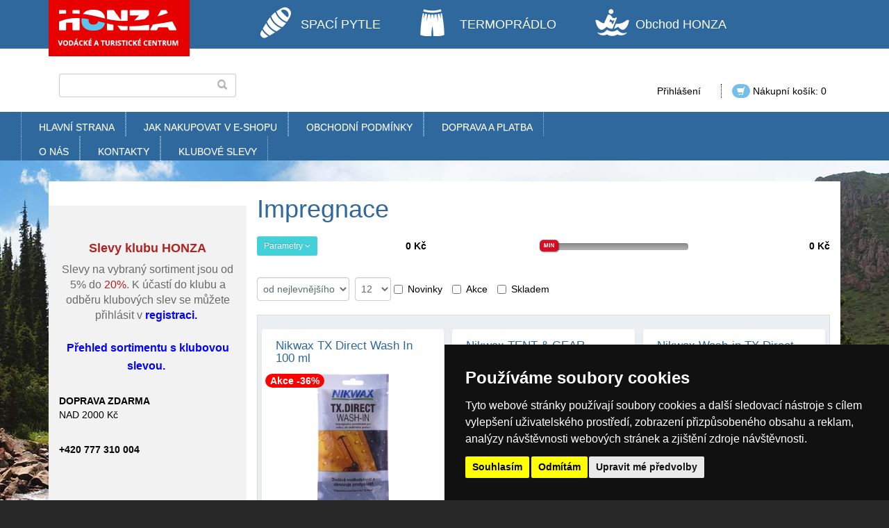

--- FILE ---
content_type: text/html
request_url: https://vodacke-potreby.com/impregnace1
body_size: 14199
content:

<!DOCTYPE html>
<html lang="cs" xml:lang="cs" xmlns="http://www.w3.org/1999/xhtml">
<head>
<meta name="viewport" content="width=device-width, initial-scale=1.0, maximum-scale=1.0, user-scalable=0" />
<meta http-equiv="content-type" content="text/html; charset=utf-8" />
<meta name="description" content="Impregnace" />
<meta name="keywords" content="" />
<meta name="robots" content="index,follow" />
<meta name="googlebot" content="index,follow,snippet,archive" />
<meta name="google-site-verification" content="" />
<meta name="author" content="PIXMAN s.r.o." />
<meta property="og:title" content="Kempink - Doplňky pro kemping - Další outdoorové vybavení - Impregnace  Vodácké potřeby Praha 5." />
<meta property="og:description" content="Impregnace" />
<meta property="og:image" content="" />
<title>Kempink - Doplňky pro kemping - Další outdoorové vybavení - Impregnace  Vodácké potřeby Praha 5.</title>
<link href="/css/wysiwyg.css" rel="stylesheet" type="text/css" media="all" />
<link href="/css/ui-lightness/jquery-ui-1.8.17.custom.css" rel="stylesheet" type="text/css" media="all" />
<link href="/css/bootstrap.css" rel="stylesheet" type="text/css" media="all" />
<link href="/css/slider.css" rel="stylesheet" type="text/css" media="all" />
<link href="/css/theme-default.css" rel="stylesheet" type="text/css" media="all" />
<link href="/css/select2.css" rel="stylesheet" type="text/css" media="all" />
<link href="/css/theme-custom.css?v=9" rel="stylesheet" type="text/css" media="all" />
<link href="/libs/gdpr_sources/gdpr.css" type="text/css" rel="stylesheet" media="all" />

    <!-- Cookie Consent by https://www.TermsFeed.com -->
    <script type="text/javascript" src="https://www.termsfeed.com/public/cookie-consent/4.0.0/cookie-consent.js" charset="UTF-8"></script>
    <script type="text/javascript" charset="UTF-8">
        document.addEventListener('DOMContentLoaded', function () {
            cookieconsent.run({ "notice_banner_type":"simple","consent_type":"express","palette":"dark","language":"cs","page_load_consent_levels":["strictly-necessary"],"notice_banner_reject_button_hide":false,"preferences_center_close_button_hide":false });
        });
    </script>

    <!-- GA termopradlo -->
    <script type="text/plain" cookie-consent="tracking">
  (function(i,s,o,g,r,a,m){i['GoogleAnalyticsObject']=r;i[r]=i[r]||function(){
  (i[r].q=i[r].q||[]).push(arguments)},i[r].l=1*new Date();a=s.createElement(o),
  m=s.getElementsByTagName(o)[0];a.async=1;a.src=g;m.parentNode.insertBefore(a,m)
  })(window,document,'script','//www.google-analytics.com/analytics.js','ga');

  ga('create', 'UA-36162712-1', 'auto');
  ga('send', 'pageview');

</script>

<script type="text/javascript" src="/js/jquery-1.7.2.min.js"></script>
<script type="text/javascript" src="/js/jquery-ui-1.8.20.custom.min.js"></script>
<script type="text/javascript" src="/js/jquery.coda-slider-2.0.js"></script>
<script type="text/javascript" src="/js/bootstrap.min.js"></script>
<script type="text/javascript" src="/js/response.min.js"></script>
<script src="/js/bootstrap-slider.js" type="text/javascript"></script>
<script src="/js/jquery.slides.min.js" type="text/javascript"></script>
<script src="/js/jquery.number.min.js" type="text/javascript"></script>
    <script src="/js/jquery.elevatezoom.js" type="text/javascript"></script>


<!-- HTML5 shim and Respond.js IE8 support of HTML5 elements and media queries -->
<!--[if lt IE 9]>
  <script src="https://oss.maxcdn.com/libs/html5shiv/3.7.0/html5shiv.js"></script>
  <script src="https://oss.maxcdn.com/libs/respond.js/1.4.2/respond.min.js"></script>
<![endif]-->

<!--[if gte IE 9]>
    <link href="/css/ie9.css" rel="stylesheet" type="text/css" media="screen" />
<![endif]-->

<!-- fancy -->
<link href="/js/fancybox/jquery.fancybox-1.3.4.css" rel="stylesheet" type="text/css" />
<link rel="stylesheet" href="/css/validationEngine.jquery.css" type="text/css"/>
<script src="/js/fancybox/jquery.fancybox-1.3.4.js" type="text/javascript" charset="utf-8"></script>
<script src="/js/fancybox/fancy-load.js" type="text/javascript" charset="utf-8"></script>
<script src="/js/fancybox/jquery.pngFix.pack.js" type="text/javascript" charset="utf-8"></script>
<script src="/js/jquery-cookie.js" type="text/javascript"></script>

<!-- messages type growl -->
<link href="/css/jquery.jgrowl.css" rel="stylesheet" type="text/css" media="screen" />
<script type="text/javascript" src="/js/jquery.jgrowl.min.js"></script>

<script  src="/js/default.js?v=9" type="text/javascript"></script>


<link href="/impregnace1/rss" rel="alternate" type="application/rss+xml" title="" />

</head>
<body>


    <div class="container-fluid nopadding cover">
<div class="container-fluid bg-red-darker">
    <div class="container">
        <ul class="nav navbar-left list-inline">
            <li>
                <div class="logo">
                    <a href="http://www.honza-centrum.cz"><img class="img-responsive" src="/images/logo.png" alt="" /></a>
                </div>            
            </li>
        </ul>
        <ul class="nav navbar-left list-inline tabs-padded hidden-xs  hidden-sm hidden-md">
            <li>
                <a href="http://www.spaci-pytle.com" class="tab ico-spacipytle">SPACÍ PYTLE</a>          
            </li>
            <li>
                <a href="http://www.termopradlo-praha.cz" class="tab ico-termopradlo">TERMOPRÁDLO</a>          
            </li>
            <li>
                <a href="http://shop.honza-centrum.cz" class="tab ico-vodackepotreby">Obchod HONZA</a>          
            </li>        
        </ul>        
    </div>
</div>
<div class="clearfix"></div>
<div class="container-fluid bg-white-darker hidden-xs">
    <div class="container">
        <div class="col-sm-12 col-md-3 col-lg-3">
<form id="search" action="/vyhledavani.html" method="get" role="form">
    <div class="input-group">
      <input name="q" id="search_text" placeholder="" type="text" class="form-control" onkeyup="searchAutocomplete();" value=""/>
      <span class="input-group-btn">
        <button class="btn btn-default" type="button"><i class="glyphicon glyphicon-search"></i></button>
      </span>
    </div>
    <div id="hint"></div>
</form>        </div>
        <ul class="nav navbar-right list-inline" id="top_menu">
            <li>
                <a class="navbar-link" href="#" data-target="#loginModal" data-toggle="modal">Přihlášení</a>
            </li>
            <li><a href="#" data-target="#kosikModal" data-toggle="modal"><span class="badge badge-primary"><i class="glyphicon glyphicon-shopping-cart"></i></span> Nákupní košík: 0</a></li>
        </ul>
    </div>
</div>
<!-- Modal -->
<div class="modal fade" id="loginModal" tabindex="-1" role="dialog" aria-hidden="true">
    <div class="modal-dialog">
        <div class="modal-content">
            <div class="modal-header">
                <button type="button" class="close" data-dismiss="modal"><span aria-hidden="true">×</span><span class="sr-only">zavřít</span>
                </button>
                <h4 class="modal-title" id="loginModalLabel">
                    <span class="btn-xs glyphicon glyphicon-user"></span>
                    Přihlášení
                </h4>
            </div>
            <div class="modal-body">

                <div id="box-prihlaseni">
                    <div class="panel-body">
                        <form class="login" id="login-form" action="/index.php?pg=processdata" method="post" role="form">
                            <div class="form-group">
                                <div class="input-group">
                                    <span class="input-group-addon">@</span>
                                    <input name="login" type="text" class="form-control" value="" placeholder="E-mail"/>
                                </div>
                            </div>

                            <div class="form-group">
                                <div class="input-group">
                                    <span class="input-group-addon glyphicon glyphicon-lock"></span>
                                    <input name="heslo" type="password" class="form-control" value="" placeholder="Heslo"/>
                                </div>
                            </div>

                            <div class="form-group">
                                <input type="hidden" name="modul" value="prihlaseni"/>
                                <input type="hidden" name="save_form" value="login" />
                                <button class="btn btn-default center-block" name="log">Přihlásit</button>
                            </div>
                       </form>
                             

    

                        <div class="form-group">
                            <div class="list-group">
                                <a class="list-group-item small" href="/registrace.html"><span class="glyphicon glyphicon-chevron-right"></span>&nbsp;Zaregistrujte se</a>
                                <a class="list-group-item small" href="/poslat-heslo.html"><span class="glyphicon glyphicon-chevron-right"></span>&nbsp;Zaslat zapomenuté heslo</a>
                            </div>
                        </div>

                    </div>
                </div>


            </div>
        </div>
    </div>
</div>


<div id="mobile-login" class="modal fade" tabindex="-1" role="dialog" aria-hidden="true">
    <div class="modal-dialog">
        <div class="modal-content modal-xs">
            <div class="modal-header">
                <button type="button" class="close" data-dismiss="modal" aria-hidden="true">&times;</button>
                <h4 class="modal-title" id="mobileLoginModalLabel">Přihlášení</h4>
            </div>

            <div id="box-mobile-prihlaseni" class="panel panel-default">
                <div class="panel-body">
                    <form class="login" id="login-form-mobile" action="/index.php?pg=processdata" method="post" role="form">

                        <div class="form-group">
                            <div class="input-group">
                                <span class="input-group-addon">@</span>
                                <input name="login" type="text" class="form-control" value="" placeholder="E-mail"/>
                            </div>
                        </div>

                        <div class="input-group">
                            <span class="input-group-addon glyphicon glyphicon-lock"></span>
                            <input name="heslo" type="password" class="form-control" value="" placeholder="Heslo"/>
                        </div>
                            
                           
                        <div class="form-group">
                            <input type="hidden" name="modul" value="prihlaseni"/>
                            <input type="hidden" name="save_form" value="login" />
                            <input type="submit" name="log" value="Přihlásit" class="btn btn-default center-block" />
                        </div>
                    </form>
                        

                    <div class="form-group">
                        <div class="list-group">
                            <a class="small" href="/registrace.html">Zaregistrujte se</a><br />
                            <a class="small" href="/poslat-heslo.html">Zaslat zapomenuté heslo</a><br />
                        </div>
                    </div>

                </div>
            </div>
        </div>
    </div>
</div>
<!-- Popup kosik-->
<div class="modal fade" id="kosikModal" tabindex="-1" role="dialog" aria-hidden="true">
    <div class="modal-dialog">
        <div class="modal-content">
            <div class="modal-header">
                <button type="button" class="close" data-dismiss="modal"><span aria-hidden="true">×</span><span class="sr-only">Close</span></button>
                <h4 class="modal-title" id="kosikModalLabel"><i class="fa fa-shopping-cart"></i>&nbsp;Nákupní košík</h4>
            </div>
            <div class="modal-body">

                <div id="box-kosik" class="panel panel-default">
                    <div class="panel-body">

                        <table class="table table-condensed no-first-border">
                            <tr>
                                <td>počet položek</td>
                                <td>0 ks</td>
                            </tr>
                            <tr>
                                <td>Cena celkem</td>
                                <td>0 Kč</td>
                            </tr>
                        </table>
                    </div>
                </div>

            </div>
            <div class="modal-footer">
                <button type="button" class="btn btn-default" data-dismiss="modal">zavřít</button>
                <a class="btn btn-primary" href="/kosik.html">do košíku&nbsp;<i class="fa fa-arrow-circle-right"></i></a>
            </div>
        </div>
    </div>
</div>
<nav id="menu" class="navbar navbar-default" role="navigation">
    <div class="container-fluid">
        <div class="navbar-header">
            <button class="navbar-btn-default navbar-toggle" data-toggle="modal" data-target="#mobile-login">
                <span class="sr-only">Toggle navigation</span>
                <span class="btn-xs glyphicon glyphicon-chevron-down"></span>&nbsp;Můj účet</button>

            <div class="clearfix"></div>
            <div class="row nopadding visible-xs">
                <div class="container-fluid">
                    <div id="menu-mobile" class="panel panel-default nopadding">
                        <div class="panel-body nopadding-bottom-top">
                            <button type="button" class="navbar-toggle pull-left btn-lg" data-toggle="collapse" data-target=".navbar-collapse">
                                <span class="sr-only">Toggle navigation</span>
                                Menu <span class="glyphicon glyphicon-list"></span>
                            </button>
                            <a class="btn btn-lg pull-right color-inherit navbar-toggle" href="/kosik.html">
                                <span class="badge badge-info">0</span>&nbsp;
                                <span class="glyphicon glyphicon-shopping-cart color-default"></span>
                                0 Kč
                            </a>
                        </div>
                    </div>
                </div>
            </div>
        </div>
    </div>
    <div class="container-fluid bg-darkred-darker ">
        <div class="navbar-collapse collapse">
            <div class="row">
                <div class="col-lg-8 col-md-8 col-sm-12">
                    <ul class="nav navbar-nav navbar-right">
                        <li class="prvni first">
                            <a tabindex="-1" class="" href="/" title="Vodácké a kempinkové potřeby">Hlavní strana</a>
                        </li>
                        <li class="">
                            <a tabindex="-1" class="" href="/jak-nakupovat-v-e-shopu" title="Jak nakupovat v Eshopu Honza.">jak nakupovat v e-shopu</a>
                        </li>
                        <li class="">
                            <a tabindex="-1" class="" href="/obchodni-podminky" title="Obchodní podmínky obchodu Honza.">obchodní podmínky</a>
                        </li>
                        <li class="">
                            <a tabindex="-1" class="" href="/doprava-a-platba" title="doprava a platba">doprava a platba</a>
                        </li>
                        <li class="">
                            <a tabindex="-1" class="" href="/o-nas" title="O nás">O nás</a>
                        </li>
                        <li class="">
                            <a tabindex="-1" class="" href="/kontakty" title="Kontakty na Obchod Honza">kontakty</a>
                        </li>
                        <li class="last">
                            <a tabindex="-1" class="" href="/klubove-slevy1" title="klubové slevy">klubové slevy</a>
                        </li>
                    </ul>
                </div>
            </div>
        </div>
    </div>





</nav>
        <div class="container theme-showcase" role="main">
            <div class="jumbotron hidden-xs hidden-sm">
            </div>
    
            <div class="row nopadding">
                <div class="layout">
                    <div id="levy-sloupec" class="col-sm-12 col-md-3 nopadding">
        
                        <div class="article hidden-xs hidden-sm">
                            <div class="clanek">
                                <h3 class="panel-title">&nbsp;</h3>
                                <div class="text"><h2 style="text-align: center;"><strong><span style="font-size: 18px;"><span style="color: rgb(178, 34, 34);"><span style="font-family: arial, helvetica, sans-serif;">Slevy klubu HONZA</span></span></span></strong></h2>

<p style="text-align: center;"><span style="font-size:16px;"><span style="color: rgb(105, 105, 105);"><font face="arial, helvetica, sans-serif">Slevy na vybraný sortiment jsou od 5%&nbsp;do </font></span><span style="color:#B22222;"><font face="arial, helvetica, sans-serif">20%</font></span><span style="color: rgb(105, 105, 105);"><font face="arial, helvetica, sans-serif">.&nbsp;</font></span></span><span style="font-size:16px;"><font face="arial, helvetica, sans-serif"><span style="color: rgb(105, 105, 105);">K účastí do&nbsp;klubu a odběru klubových slev se můžete přihlásit v&nbsp;</span><strong><a href="https://shop.honza-centrum.cz/registrace.html"><span style="color:#0000FF;">registraci</span></a><span style="color:#0000FF;">.</span></strong><span style="color:#0000FF;">&nbsp;</span></font></span></p>

<h3 style="text-align: center;"><a href="http://shop.honza-centrum.cz/klubove-slevy"><span style="font-size:16px;"><strong><span style="font-family: arial, helvetica, sans-serif;"><span style="color: rgb(0, 0, 255);">Přehled sortimentu&nbsp;s klubovou slevou.&nbsp;</span></span></strong></span></a></h3>

<p><img alt="" src="/images/ico-doprava-zdarma-big.png" /><br />
<strong>DOPRAVA ZDARMA</strong><br />
NAD 2000 Kč</p>

<p><img alt="" src="/images/ico-telefon-big.png" /><br />
<strong>+420 777 310 004</strong></p>

<p>&nbsp;</p>

<p>&nbsp;</p>

<p>&nbsp;</p>

                                
                                </div>
                            </div>
                        </div>
        
                    </div>
        
                    <div id="hlavni" class="col-sm-12 col-md-9 col-lg-9">
                        



	
<h1>Impregnace</h1>
<div class="katalog">
  	<div class="sr-only">Nacházíte se v sekci:  <span class="h1">Kempink - Doplňky pro kemping - Další outdoorové vybavení - Impregnace </span></div>
<div id="razeni" class="page-header no-margin-bottom">
    <div class="box-filter-top">
        <div id="ajax_catalogue_price_filter"></div>
        <script type="text/javascript">
            $(document).ready(function () {
                ajaxCataloguePriceFilter('/impregnace1', '433');
            })
        </script>
        <div id="ajax_catalogue_param_filter"></div>
        <script type="text/javascript">
            $(document).ready(function () {
                ajaxCatalogueParamFilter('/impregnace1', '433');
            })
        </script>
    </div>
    <div class="clearfix"></div>
</div>

<div id="ajax_catalogue_sorting_filter" class="clearfix">
    <form id="filter-zbozi" method="post" action="/index.php?pg=processdata" class="form-inline" role="form">

    <div class="form-group">
        <label for="radit-podle" class="sr-only control-label">Řadit podle:</label>
        <select id="radit-podle" class="form-control" name="sort[name]" onchange="ajaxCatalogueSortFilterSubmit($('#filter-zbozi').serialize());" >
            <option value="cena_ASC" selected="selected">od nejlevnějšího</option>
            <option value="cena_DESC">od nejdražšího</option>
            <option value="katalog.ulozeno_DESC">od nejnovějšího</option>
            <option value="katalog.razeni_DESC">výchozí</option>
        </select>
    </div>

    <div class="form-group">
        <label for="pocet-polozek" class="cr-only control-label"></label>
        <select id="pocet-polozek" class="form-control" name="sort[count]" onchange="ajaxCatalogueSortFilterSubmit($('#filter-zbozi').serialize());">
            <option value="12" selected="selected">12</option>
            <option value="18">18</option>
            <option value="27">27</option>
            <option value="1000">vše</option>
        </select>
    </div>

    <label class="checkbox-inline">
        <input id="ch-novinky" type="checkbox" name="sort[novinky]" value="1"  onclick="ajaxCatalogueSortFilterSubmit($('#filter-zbozi').serialize());" />
        Novinky
    </label>

    <label class="checkbox-inline">
        <input id="ch-akce" type="checkbox" name="sort[akce]" value="1"  onclick="ajaxCatalogueSortFilterSubmit($('#filter-zbozi').serialize());" />
        Akce
    </label>

    <label class="checkbox-inline">
        <input id="ch-skladem" type="checkbox" name="sort[skladem]" value="1"  onclick="ajaxCatalogueSortFilterSubmit($('#filter-zbozi').serialize());" />
        Skladem
    </label>

    <input type="hidden" name="save_form" value="make_order" />
    <input type="hidden" name="back_url" value="/impregnace1" />
</form>

</div>

<script>
    $(document).ready(function(){
        if (!$('#pform').html()) {
            $('.param-btn').hide();
        }
    })    
</script>
    <div id="catalogue_overview">
        






<div id="list-zbozi" class="row nopadding-horizontal well gradient">

    
    <div id="product-list" class="row nopadding well gradient">
        <div class="item category col-xs-12 col-sm-6 col-lg-4">
            <div class="thumbnail thumbnail-style thumbnail-kenburn">
                <div class="row nopadding">
                    <div class="top-info">
                        <div class="col-xs-7 col-sm-12 pull-right">
                            <h4 class="nazev"><a href="/impregn-tx-direct-wash-in-100ml" title="Nikwax TX Direct Wash In 100 ml">Nikwax TX Direct Wash In 100 ml</a></h4>
                        </div>

                        
                        <div class="foto col-xs-5 col-sm-12">
                            <div class="middle-img_DISABLE">
                            <div class="nalepka">
                                <span class="badge doprava-zdarma"></span>                   
                                <div class="clearfix"></div>                
                                <span class="badge akcni clearer">Akce -36%</span>  
                                <div class="clearfix"></div>                
                                <span class="badge nejnovejsi clearer"></span>
                                <div class="clearfix"></div>               
                                <span class="badge doporucujeme clearer"></span>
                                <div class="clearfix"></div>                 
                                <span class="badge nejprodavanejsi clearer"></span>
                                <div class="clearfix"></div>                  
                                <span class="badge cena-osobne clearer"></span>                
                            </div>
                            <div class="nalepka-right"> 
                            </div>

                            <a href="/impregn-tx-direct-wash-in-100ml"><img src="/foto/katalog/d-2(27).jpg" alt=""/></a>
                            </div>
                        </div>

                        <div class="col-xs-7 col-sm-12">
                            <ul class="informace list-unstyled">
                                <li class="popis anotace">
                                    <span>Popis produktu


TX.Direct Wash-in:

Impregnační prostředek pro vodoodpudivé prodyšné oděvy. Snadné použití v pračce nebo v ruce. Zvyšuje voděodolnost a obnovuje prodyšnost materiálů. Vhodný pro zátěry,  membrány Gore-Tex,  Ultrex,</span>
                                </li>


                                <li class="text-center">
                                    <strong class="bezna-cena">125  Kč</strong>

                                    <strong class="cena">80  Kč</strong>
                                </li>
                                
                                <li class="dostupnost text-center">
                                    <span>skladem</span>
                                </li>
                            </ul>
                        </div>
                    </div>
                    
                    <!-- pokud chceme zobrazovat informace pod obrázkem, umístíme informace zde-->

                    <div class="info col-xs-12 col-sm-12">
                        <form action="/index.php?intoCart=652827" method="post" role="form">
                            <div class="buttons col-xs-12 nopadding">
                                <input type="hidden" name="aditional[kod_produktu]" value="91667"/>
                                <a class="btn btn-xs btn-default pull-left" href="/impregn-tx-direct-wash-in-100ml" title="">detail</a>
                                <input type="hidden" name="navi_string" value=""/>
                                <input type="text" name="pocet" value="1" class="form-control" />
                                <button name="do_kosiku" role="button" class="btn btn-xs btn-danger pull-right">do košíku&nbsp;<span class="glyphicon glyphicon-shopping-cart"></span></button>
                            </div>
                        </form>
                    </div>
                </div>
            </div>
        </div>
        <div class="item category col-xs-12 col-sm-6 col-lg-4">
            <div class="thumbnail thumbnail-style thumbnail-kenburn">
                <div class="row nopadding">
                    <div class="top-info">
                        <div class="col-xs-7 col-sm-12 pull-right">
                            <h4 class="nazev"><a href="/koncentrat-tent-gear-solarproof" title="Nikwax TENT & GEAR SOLARPROOF koncentrát ">Nikwax TENT & GEAR SOLARPROOF koncentrát </a></h4>
                        </div>

                        
                        <div class="foto col-xs-5 col-sm-12">
                            <div class="middle-img_DISABLE">
                            <div class="nalepka">
                                <span class="badge doprava-zdarma"></span>                   
                                <div class="clearfix"></div>                
                                <span class="badge akcni clearer">Akce -29%</span>  
                                <div class="clearfix"></div>                
                                <span class="badge nejnovejsi clearer"></span>
                                <div class="clearfix"></div>               
                                <span class="badge doporucujeme clearer"></span>
                                <div class="clearfix"></div>                 
                                <span class="badge nejprodavanejsi clearer"></span>
                                <div class="clearfix"></div>                  
                                <span class="badge cena-osobne clearer"></span>                
                            </div>
                            <div class="nalepka-right"> 
                            </div>

                            <a href="/koncentrat-tent-gear-solarproof"><img src="/foto/katalog/d-n032_tent_gear_solarproof_koncentrat_150.jpg" alt=""/></a>
                            </div>
                        </div>

                        <div class="col-xs-7 col-sm-12">
                            <ul class="informace list-unstyled">
                                <li class="popis anotace">
                                    <span>Impregnační koncentrát s UV ochranou pro všechny syntetické nepromokavé tkaniny,  jako jsou stany,  stříšky,  markýzy,  batohy,  brašny a tašky na kamery,  fotoaparáty a další.</span>
                                </li>


                                <li class="text-center">
                                    <strong class="bezna-cena">279  Kč</strong>

                                    <strong class="cena">199  Kč</strong>
                                </li>
                                
                                <li class="dostupnost text-center">
                                    <span>skladem</span>
                                </li>
                            </ul>
                        </div>
                    </div>
                    
                    <!-- pokud chceme zobrazovat informace pod obrázkem, umístíme informace zde-->

                    <div class="info col-xs-12 col-sm-12">
                        <form action="/index.php?intoCart=8586" method="post" role="form">
                            <div class="buttons col-xs-12 nopadding">
                                <input type="hidden" name="aditional[kod_produktu]" value="90420"/>
                                <a class="btn btn-xs btn-default pull-left" href="/koncentrat-tent-gear-solarproof" title="">detail</a>
                                <input type="hidden" name="navi_string" value=""/>
                                <input type="text" name="pocet" value="1" class="form-control" />
                                <button name="do_kosiku" role="button" class="btn btn-xs btn-danger pull-right">do košíku&nbsp;<span class="glyphicon glyphicon-shopping-cart"></span></button>
                            </div>
                        </form>
                    </div>
                </div>
            </div>
        </div>
        <div class="item category col-xs-12 col-sm-6 col-lg-4">
            <div class="thumbnail thumbnail-style thumbnail-kenburn">
                <div class="row nopadding">
                    <div class="top-info">
                        <div class="col-xs-7 col-sm-12 pull-right">
                            <h4 class="nazev"><a href="/impregnace-wash-in-tx-direct-300ml" title="Nikwax Wash-in TX.Direct impregnace 300ml">Nikwax Wash-in TX.Direct impregnace 300ml</a></h4>
                        </div>

                        
                        <div class="foto col-xs-5 col-sm-12">
                            <div class="middle-img_DISABLE">
                            <div class="nalepka">
                                <span class="badge doprava-zdarma"></span>                   
                                <div class="clearfix"></div>                
                                <span class="badge akcni clearer">Akce -38%</span>  
                                <div class="clearfix"></div>                
                                <span class="badge nejnovejsi clearer"></span>
                                <div class="clearfix"></div>               
                                <span class="badge doporucujeme clearer"></span>
                                <div class="clearfix"></div>                 
                                <span class="badge nejprodavanejsi clearer"></span>
                                <div class="clearfix"></div>                  
                                <span class="badge cena-osobne clearer"></span>                
                            </div>
                            <div class="nalepka-right"> 
                            </div>

                            <a href="/impregnace-wash-in-tx-direct-300ml"><img src="/foto/katalog/d-tx_direct_wash_in(1).jpg" alt=""/></a>
                            </div>
                        </div>

                        <div class="col-xs-7 col-sm-12">
                            <ul class="informace list-unstyled">
                                <li class="popis anotace">
                                    <span>&nbsp;

Impregnační prostředek pro vodoodpudivé prodyšné oděvy. Doporučeno pro výrobky se savou podšívkou. Zvyšuje voděodolnost a obnovuje prodyšnost materiálů.

Vhodný pro zátěry,  membrány Gore-Tex,  Ultrex,  SympaTex,  PermaTex,</span>
                                </li>


                                <li class="text-center">
                                    <strong class="bezna-cena">319  Kč</strong>

                                    <strong class="cena">199  Kč</strong>
                                </li>
                                
                                <li class="dostupnost text-center">
                                    <span>skladem</span>
                                </li>
                            </ul>
                        </div>
                    </div>
                    
                    <!-- pokud chceme zobrazovat informace pod obrázkem, umístíme informace zde-->

                    <div class="info col-xs-12 col-sm-12">
                        <form action="/index.php?intoCart=9306" method="post" role="form">
                            <div class="buttons col-xs-12 nopadding">
                                <input type="hidden" name="aditional[kod_produktu]" value="91665"/>
                                <a class="btn btn-xs btn-default pull-left" href="/impregnace-wash-in-tx-direct-300ml" title="">detail</a>
                                <input type="hidden" name="navi_string" value=""/>
                                <input type="text" name="pocet" value="1" class="form-control" />
                                <button name="do_kosiku" role="button" class="btn btn-xs btn-danger pull-right">do košíku&nbsp;<span class="glyphicon glyphicon-shopping-cart"></span></button>
                            </div>
                        </form>
                    </div>
                </div>
            </div>
        </div>
        <div class="clearfix"></div>
        <div class="item category col-xs-12 col-sm-6 col-lg-4">
            <div class="thumbnail thumbnail-style thumbnail-kenburn">
                <div class="row nopadding">
                    <div class="top-info">
                        <div class="col-xs-7 col-sm-12 pull-right">
                            <h4 class="nazev"><a href="/impregnace-polarproof-300-ml" title="Nikwax Polar Proof impregnace 300 ml">Nikwax Polar Proof impregnace 300 ml</a></h4>
                        </div>

                        
                        <div class="foto col-xs-5 col-sm-12">
                            <div class="middle-img_DISABLE">
                            <div class="nalepka">
                                <span class="badge doprava-zdarma"></span>                   
                                <div class="clearfix"></div>                
                                <span class="badge akcni clearer">Akce -27%</span>  
                                <div class="clearfix"></div>                
                                <span class="badge nejnovejsi clearer"></span>
                                <div class="clearfix"></div>               
                                <span class="badge doporucujeme clearer"></span>
                                <div class="clearfix"></div>                 
                                <span class="badge nejprodavanejsi clearer"></span>
                                <div class="clearfix"></div>                  
                                <span class="badge cena-osobne clearer"></span>                
                            </div>
                            <div class="nalepka-right"> 
                            </div>

                            <a href="/impregnace-polarproof-300-ml"><img src="/foto/katalog/d-c06cb1ec_impregnace_nikwax_polar_proof_300_ml.jpg" alt=""/></a>
                            </div>
                        </div>

                        <div class="col-xs-7 col-sm-12">
                            <ul class="informace list-unstyled">
                                <li class="popis anotace">
                                    <span>Prostředek Polar Proof&nbsp;od firmy Nikwax pro fleece,  vlnu&nbsp;a syntetická vlákna. Pomáhá zvýšit voděodolnost&nbsp;a obnovuje prodyšnost materiálů. Aplikace je možná v pračce nebo v ruce.&nbsp;Vhodný pro lyžařské syntetické vrstvy,</span>
                                </li>


                                <li class="text-center">
                                    <strong class="bezna-cena">280  Kč</strong>

                                    <strong class="cena">205  Kč</strong>
                                </li>
                                
                                <li class="dostupnost text-center">
                                    <span>skladem</span>
                                </li>
                            </ul>
                        </div>
                    </div>
                    
                    <!-- pokud chceme zobrazovat informace pod obrázkem, umístíme informace zde-->

                    <div class="info col-xs-12 col-sm-12">
                        <form action="/index.php?intoCart=652372" method="post" role="form">
                            <div class="buttons col-xs-12 nopadding">
                                <input type="hidden" name="aditional[kod_produktu]" value="853"/>
                                <a class="btn btn-xs btn-default pull-left" href="/impregnace-polarproof-300-ml" title="">detail</a>
                                <input type="hidden" name="navi_string" value=""/>
                                <input type="text" name="pocet" value="1" class="form-control" />
                                <button name="do_kosiku" role="button" class="btn btn-xs btn-danger pull-right">do košíku&nbsp;<span class="glyphicon glyphicon-shopping-cart"></span></button>
                            </div>
                        </form>
                    </div>
                </div>
            </div>
        </div>
        <div class="item category col-xs-12 col-sm-6 col-lg-4">
            <div class="thumbnail thumbnail-style thumbnail-kenburn">
                <div class="row nopadding">
                    <div class="top-info">
                        <div class="col-xs-7 col-sm-12 pull-right">
                            <h4 class="nazev"><a href="/impregn-down-proof" title="Nikwax Down Proof impregnace 300 ml">Nikwax Down Proof impregnace 300 ml</a></h4>
                        </div>

                        
                        <div class="foto col-xs-5 col-sm-12">
                            <div class="middle-img_DISABLE">
                            <div class="nalepka">
                                <span class="badge doprava-zdarma"></span>                   
                                <div class="clearfix"></div>                
                                <span class="badge akcni clearer">Akce -18%</span>  
                                <div class="clearfix"></div>                
                                <span class="badge nejnovejsi clearer"></span>
                                <div class="clearfix"></div>               
                                <span class="badge doporucujeme clearer"></span>
                                <div class="clearfix"></div>                 
                                <span class="badge nejprodavanejsi clearer"></span>
                                <div class="clearfix"></div>                  
                                <span class="badge cena-osobne clearer"></span>                
                            </div>
                            <div class="nalepka-right"> 
                            </div>

                            <a href="/impregn-down-proof"><img src="/foto/katalog/d-420a254b_c9cf_4369_81d5_a917e319dce9.jpg" alt=""/></a>
                            </div>
                        </div>

                        <div class="col-xs-7 col-sm-12">
                            <ul class="informace list-unstyled">
                                <li class="popis anotace">
                                    <span>Impregnační prostředek pro oděvy&nbsp;a vybavení plněné peřím. Snadné použití&nbsp;v pračce nebo v ruce. Zvyšuje voděodolnost, &nbsp;obnovuje původní izolační vlastnosti&nbsp;a prodyšnost. Vhodný pro péřové oblečení a péřové spací&nbsp;pytle.

NÁVOD K POUŽITÍ

K dosažení</span>
                                </li>


                                <li class="text-center">
                                    <strong class="bezna-cena">279  Kč</strong>

                                    <strong class="cena">230  Kč</strong>
                                </li>
                                
                                <li class="dostupnost text-center">
                                    <span>skladem</span>
                                </li>
                            </ul>
                        </div>
                    </div>
                    
                    <!-- pokud chceme zobrazovat informace pod obrázkem, umístíme informace zde-->

                    <div class="info col-xs-12 col-sm-12">
                        <form action="/index.php?intoCart=109586" method="post" role="form">
                            <div class="buttons col-xs-12 nopadding">
                                <input type="hidden" name="aditional[kod_produktu]" value="90408"/>
                                <a class="btn btn-xs btn-default pull-left" href="/impregn-down-proof" title="">detail</a>
                                <input type="hidden" name="navi_string" value=""/>
                                <input type="text" name="pocet" value="1" class="form-control" />
                                <button name="do_kosiku" role="button" class="btn btn-xs btn-danger pull-right">do košíku&nbsp;<span class="glyphicon glyphicon-shopping-cart"></span></button>
                            </div>
                        </form>
                    </div>
                </div>
            </div>
        </div>
        <div class="item category col-xs-12 col-sm-6 col-lg-4">
            <div class="thumbnail thumbnail-style thumbnail-kenburn">
                <div class="row nopadding">
                    <div class="top-info">
                        <div class="col-xs-7 col-sm-12 pull-right">
                            <h4 class="nazev"><a href="/impr-softshell-proof-300ml" title="Nikwax Softshell Proof impregnace 300ml">Nikwax Softshell Proof impregnace 300ml</a></h4>
                        </div>

                        
                        <div class="foto col-xs-5 col-sm-12">
                            <div class="middle-img_DISABLE">
                            <div class="nalepka">
                                <span class="badge doprava-zdarma"></span>                   
                                <div class="clearfix"></div>                
                                <span class="badge akcni clearer">Akce -28%</span>  
                                <div class="clearfix"></div>                
                                <span class="badge nejnovejsi clearer"></span>
                                <div class="clearfix"></div>               
                                <span class="badge doporucujeme clearer"></span>
                                <div class="clearfix"></div>                 
                                <span class="badge nejprodavanejsi clearer"></span>
                                <div class="clearfix"></div>                  
                                <span class="badge cena-osobne clearer"></span>                
                            </div>
                            <div class="nalepka-right"> 
                            </div>

                            <a href="/impr-softshell-proof-300ml"><img src="/foto/katalog/d-softshellproof_300ml_01.jpg" alt=""/></a>
                            </div>
                        </div>

                        <div class="col-xs-7 col-sm-12">
                            <ul class="informace list-unstyled">
                                <li class="popis anotace">
                                    <span>Snadno použitelný impregnační prostředek v máchacím provedení pro měkké materiály typu Soft-Shell,  vylepšuje voduodpudivost a udržuje prodyšnost.

Výhody použití tohoto výrobku:


	obnovuje a zlepšuje voděodolnost při zachování prodyšnosti
	prodlužuje živostnost oděvů a</span>
                                </li>


                                <li class="text-center">
                                    <strong class="bezna-cena">319  Kč</strong>

                                    <strong class="cena">230  Kč</strong>
                                </li>
                                
                                <li class="dostupnost text-center">
                                    <span>skladem</span>
                                </li>
                            </ul>
                        </div>
                    </div>
                    
                    <!-- pokud chceme zobrazovat informace pod obrázkem, umístíme informace zde-->

                    <div class="info col-xs-12 col-sm-12">
                        <form action="/index.php?intoCart=9307" method="post" role="form">
                            <div class="buttons col-xs-12 nopadding">
                                <input type="hidden" name="aditional[kod_produktu]" value="91666"/>
                                <a class="btn btn-xs btn-default pull-left" href="/impr-softshell-proof-300ml" title="">detail</a>
                                <input type="hidden" name="navi_string" value=""/>
                                <input type="text" name="pocet" value="1" class="form-control" />
                                <button name="do_kosiku" role="button" class="btn btn-xs btn-danger pull-right">do košíku&nbsp;<span class="glyphicon glyphicon-shopping-cart"></span></button>
                            </div>
                        </form>
                    </div>
                </div>
            </div>
        </div>
        <div class="clearfix"></div>
        <div class="item category col-xs-12 col-sm-6 col-lg-4">
            <div class="thumbnail thumbnail-style thumbnail-kenburn">
                <div class="row nopadding">
                    <div class="top-info">
                        <div class="col-xs-7 col-sm-12 pull-right">
                            <h4 class="nazev"><a href="/impregnace-tent-gear-solarproof-500-ml-na-stany-a-batohy" title="Nikwax TENT & GEAR SOLARPROOF 500 ml impregnace na stany a batohy">Nikwax TENT & GEAR SOLARPROOF 500 ml impregnace na stany a batohy</a></h4>
                        </div>

                        
                        <div class="foto col-xs-5 col-sm-12">
                            <div class="middle-img_DISABLE">
                            <div class="nalepka">
                                <span class="badge doprava-zdarma"></span>                   
                                <div class="clearfix"></div>                
                                <span class="badge akcni clearer">Akce -28%</span>  
                                <div class="clearfix"></div>                
                                <span class="badge nejnovejsi clearer"></span>
                                <div class="clearfix"></div>               
                                <span class="badge doporucujeme clearer"></span>
                                <div class="clearfix"></div>                 
                                <span class="badge nejprodavanejsi clearer"></span>
                                <div class="clearfix"></div>                  
                                <span class="badge cena-osobne clearer"></span>                
                            </div>
                            <div class="nalepka-right"> 
                            </div>

                            <a href="/impregnace-tent-gear-solarproof-500-ml-na-stany-a-batohy"><img src="/foto/katalog/d-50014_1(1).jpg" alt=""/></a>
                            </div>
                        </div>

                        <div class="col-xs-7 col-sm-12">
                            <ul class="informace list-unstyled">
                                <li class="popis anotace">
                                    <span>Impregnační přípravek s UV ochranou na stany,  batohy a veškeré neprodyšné syntetické materiály. Obnovuje a zlepšuje voděodolnost,  zvyšuje&nbsp;pevnost tkanin a chrání proti UV záření. Prodlužuje&nbsp;životnost a optimalizuje funkčnost.</span>
                                </li>


                                <li class="text-center">
                                    <strong class="bezna-cena">349  Kč</strong>

                                    <strong class="cena">250  Kč</strong>
                                </li>
                                
                                <li class="dostupnost text-center">
                                    <span>skladem</span>
                                </li>
                            </ul>
                        </div>
                    </div>
                    
                    <!-- pokud chceme zobrazovat informace pod obrázkem, umístíme informace zde-->

                    <div class="info col-xs-12 col-sm-12">
                        <form action="/index.php?intoCart=8531" method="post" role="form">
                            <div class="buttons col-xs-12 nopadding">
                                <input type="hidden" name="aditional[kod_produktu]" value="90398"/>
                                <a class="btn btn-xs btn-default pull-left" href="/impregnace-tent-gear-solarproof-500-ml-na-stany-a-batohy" title="">detail</a>
                                <input type="hidden" name="navi_string" value=""/>
                                <input type="text" name="pocet" value="1" class="form-control" />
                                <button name="do_kosiku" role="button" class="btn btn-xs btn-danger pull-right">do košíku&nbsp;<span class="glyphicon glyphicon-shopping-cart"></span></button>
                            </div>
                        </form>
                    </div>
                </div>
            </div>
        </div>
        <div class="item category col-xs-12 col-sm-6 col-lg-4">
            <div class="thumbnail thumbnail-style thumbnail-kenburn">
                <div class="row nopadding">
                    <div class="top-info">
                        <div class="col-xs-7 col-sm-12 pull-right">
                            <h4 class="nazev"><a href="/impregnace-nikwax-tx-direct-spray-on-300-ml" title="Nikwax TX.Direct Spray On impregnace 300 ml">Nikwax TX.Direct Spray On impregnace 300 ml</a></h4>
                        </div>

                        
                        <div class="foto col-xs-5 col-sm-12">
                            <div class="middle-img_DISABLE">
                            <div class="nalepka">
                                <span class="badge doprava-zdarma"></span>                   
                                <div class="clearfix"></div>                
                                <span class="badge akcni clearer">Akce -20%</span>  
                                <div class="clearfix"></div>                
                                <span class="badge nejnovejsi clearer"></span>
                                <div class="clearfix"></div>               
                                <span class="badge doporucujeme clearer"></span>
                                <div class="clearfix"></div>                 
                                <span class="badge nejprodavanejsi clearer"></span>
                                <div class="clearfix"></div>                  
                                <span class="badge cena-osobne clearer"></span>                
                            </div>
                            <div class="nalepka-right"> 
                            </div>

                            <a href="/impregnace-nikwax-tx-direct-spray-on-300-ml"><img src="/foto/katalog/d-nikwax_tx_direct_spray_on_300ml_566x566.jpg" alt=""/></a>
                            </div>
                        </div>

                        <div class="col-xs-7 col-sm-12">
                            <ul class="informace list-unstyled">
                                <li class="popis anotace">
                                    <span>Impregnační prostředek pro vodoodpudivé prodyšné oděvy. Doporučeno pro výrobky se savou podšívkou. Zvyšuje voděodolnost a obnovuje prodyšnost materiálů.

Snadné použití pomocí mechanického rozprašovače. Vhodný pro zátěry,  membrány Gore-Tex,  Ultrex,</span>
                                </li>


                                <li class="text-center">
                                    <strong class="bezna-cena">339  Kč</strong>

                                    <strong class="cena">270  Kč</strong>
                                </li>
                                
                                <li class="dostupnost text-center">
                                    <span>skladem</span>
                                </li>
                            </ul>
                        </div>
                    </div>
                    
                    <!-- pokud chceme zobrazovat informace pod obrázkem, umístíme informace zde-->

                    <div class="info col-xs-12 col-sm-12">
                        <form action="/index.php?intoCart=8530" method="post" role="form">
                            <div class="buttons col-xs-12 nopadding">
                                <input type="hidden" name="aditional[kod_produktu]" value="90399"/>
                                <a class="btn btn-xs btn-default pull-left" href="/impregnace-nikwax-tx-direct-spray-on-300-ml" title="">detail</a>
                                <input type="hidden" name="navi_string" value=""/>
                                <input type="text" name="pocet" value="1" class="form-control" />
                                <button name="do_kosiku" role="button" class="btn btn-xs btn-danger pull-right">do košíku&nbsp;<span class="glyphicon glyphicon-shopping-cart"></span></button>
                            </div>
                        </form>
                    </div>
                </div>
            </div>
        </div>
        <div class="item category col-xs-12 col-sm-6 col-lg-4">
            <div class="thumbnail thumbnail-style thumbnail-kenburn">
                <div class="row nopadding">
                    <div class="top-info">
                        <div class="col-xs-7 col-sm-12 pull-right">
                            <h4 class="nazev"><a href="/impregnace-nikwax-softshell-proof-spray-on-300ml" title="Nikwax Softshell Proof Spray-On impregnace 300ml">Nikwax Softshell Proof Spray-On impregnace 300ml</a></h4>
                        </div>

                        
                        <div class="foto col-xs-5 col-sm-12">
                            <div class="middle-img_DISABLE">
                            <div class="nalepka">
                                <span class="badge doprava-zdarma"></span>                   
                                <div class="clearfix"></div>                
                                <span class="badge akcni clearer">Akce -17%</span>  
                                <div class="clearfix"></div>                
                                <span class="badge nejnovejsi clearer"></span>
                                <div class="clearfix"></div>               
                                <span class="badge doporucujeme clearer"></span>
                                <div class="clearfix"></div>                 
                                <span class="badge nejprodavanejsi clearer"></span>
                                <div class="clearfix"></div>                  
                                <span class="badge cena-osobne clearer"></span>                
                            </div>
                            <div class="nalepka-right"> 
                            </div>

                            <a href="/impregnace-nikwax-softshell-proof-spray-on-300ml"><img src="/foto/katalog/d-softshellproof_sprayon_300ml_01.jpg" alt=""/></a>
                            </div>
                        </div>

                        <div class="col-xs-7 col-sm-12">
                            <ul class="informace list-unstyled">
                                <li class="popis anotace">
                                    <span>Impregnační prostředek pro oděvy&nbsp;a vybavení plněné peřím. Snadné použití&nbsp;v pračce nebo v ruce. Zvyšuje voděodolnost, &nbsp;obnovuje původní izolační vlastnosti&nbsp;a prodyšnost. Vhodný pro péřové oblečení a péřové spací&nbsp;pytle.

Výhody použití tohoto výrobku:


	obnovuje</span>
                                </li>


                                <li class="text-center">
                                    <strong class="bezna-cena">339  Kč</strong>

                                    <strong class="cena">280  Kč</strong>
                                </li>
                                
                                <li class="dostupnost text-center">
                                    <span>skladem</span>
                                </li>
                            </ul>
                        </div>
                    </div>
                    
                    <!-- pokud chceme zobrazovat informace pod obrázkem, umístíme informace zde-->

                    <div class="info col-xs-12 col-sm-12">
                        <form action="/index.php?intoCart=8528" method="post" role="form">
                            <div class="buttons col-xs-12 nopadding">
                                <input type="hidden" name="aditional[kod_produktu]" value="90397"/>
                                <a class="btn btn-xs btn-default pull-left" href="/impregnace-nikwax-softshell-proof-spray-on-300ml" title="">detail</a>
                                <input type="hidden" name="navi_string" value=""/>
                                <input type="text" name="pocet" value="1" class="form-control" />
                                <button name="do_kosiku" role="button" class="btn btn-xs btn-danger pull-right">do košíku&nbsp;<span class="glyphicon glyphicon-shopping-cart"></span></button>
                            </div>
                        </form>
                    </div>
                </div>
            </div>
        </div>
        <div class="clearfix"></div>
        <div class="item category col-xs-12 col-sm-6 col-lg-4">
            <div class="thumbnail thumbnail-style thumbnail-kenburn">
                <div class="row nopadding">
                    <div class="top-info">
                        <div class="col-xs-7 col-sm-12 pull-right">
                            <h4 class="nazev"><a href="/impegnace-wash-in-tx-direct-1-litr" title="Nikwax Wash-in TX.Direct impregnace 1 litr">Nikwax Wash-in TX.Direct impregnace 1 litr</a></h4>
                        </div>

                        
                        <div class="foto col-xs-5 col-sm-12">
                            <div class="middle-img_DISABLE">
                            <div class="nalepka">
                                <span class="badge doprava-zdarma"></span>                   
                                <div class="clearfix"></div>                
                                <span class="badge akcni clearer">Akce -29%</span>  
                                <div class="clearfix"></div>                
                                <span class="badge nejnovejsi clearer"></span>
                                <div class="clearfix"></div>               
                                <span class="badge doporucujeme clearer"></span>
                                <div class="clearfix"></div>                 
                                <span class="badge nejprodavanejsi clearer"></span>
                                <div class="clearfix"></div>                  
                                <span class="badge cena-osobne clearer"></span>                
                            </div>
                            <div class="nalepka-right"> 
                            </div>

                            <a href="/impegnace-wash-in-tx-direct-1-litr"><img src="/foto/katalog/d-txdirect_1ltr_01.jpg" alt=""/></a>
                            </div>
                        </div>

                        <div class="col-xs-7 col-sm-12">
                            <ul class="informace list-unstyled">
                                <li class="popis anotace">
                                    <span>&nbsp;

Impregnační prostředek pro vodoodpudivé prodyšné oděvy. Doporučeno pro výrobky se savou podšívkou. Zvyšuje voděodolnost a obnovuje prodyšnost materiálů.

Snadné použití pomocí mechanického rozprašovače. Vhodný pro zátěry,  membrány Gore-Tex,  Ultrex,</span>
                                </li>


                                <li class="text-center">
                                    <strong class="bezna-cena">828  Kč</strong>

                                    <strong class="cena">590  Kč</strong>
                                </li>
                                
                                <li class="dostupnost text-center">
                                    <span>skladem</span>
                                </li>
                            </ul>
                        </div>
                    </div>
                    
                    <!-- pokud chceme zobrazovat informace pod obrázkem, umístíme informace zde-->

                    <div class="info col-xs-12 col-sm-12">
                        <form action="/index.php?intoCart=44429" method="post" role="form">
                            <div class="buttons col-xs-12 nopadding">
                                <input type="hidden" name="aditional[kod_produktu]" value="91668"/>
                                <a class="btn btn-xs btn-default pull-left" href="/impegnace-wash-in-tx-direct-1-litr" title="">detail</a>
                                <input type="hidden" name="navi_string" value=""/>
                                <input type="text" name="pocet" value="1" class="form-control" />
                                <button name="do_kosiku" role="button" class="btn btn-xs btn-danger pull-right">do košíku&nbsp;<span class="glyphicon glyphicon-shopping-cart"></span></button>
                            </div>
                        </form>
                    </div>
                </div>
            </div>
        </div>
    </div>
</div>
<script>
    $(document).ready(function () {
        $("a.btn").tooltip({placement: 'top'});
    });
</script>

    </div>
    <div id="overlay_catalogue"></div>
</div>
        
                    </div>
                    <div class="clearfix"></div>
                </div>
            </div>
    
<div id="box-message" class="col-lg-12 modal fade" tabindex="-1" role="dialog" aria-hidden="true">
    <div class="modal-dialog">
        <div class="modal-content">
            <div class="over">
                <div class="modal-header">
                    <button type="button" class="close" data-dismiss="modal"><span aria-hidden="true">×</span><span class="sr-only">zavřít</span>
                    </button>
                </div>
                <div class="modal-body"></div>
            </div>
        </div>
    </div>
</div>        </div>
    </div>
<div style="overflow:hidden;height:1px;">
<a href="https://www.nfljerseys.de/Shop-By-NFL-Team/Cincinnati-Bengals">Cincinnati Bengals jerseys</a>
<a href="https://www.nfljerseys.de/Shop-By-NFL-Team/Cleveland-Browns">Cleveland Browns jerseys</a>
<a href="https://www.nfljerseys.de/Shop-By-NFL-Team/Dallas-Cowboys">Dallas Cowboys jerseys</a>
<a href="https://www.nfljerseys.de/Shop-By-NFL-Team/Denver-Broncos">Denver Broncos jerseys</a>
<a href="https://www.nfljerseys.de/Shop-By-NFL-Team/Detroit-Lions">Detroit Lions jerseys</a>
<a href="https://www.nfljerseys.de/Shop-By-NFL-Team/Green-Bay-Packers">Green Bay Packers jerseys</a>
<a href="https://www.nfljerseys.de/Shop-By-NFL-Team/Houston-Texans">Houston Texans jerseys</a>
<a href="https://www.nfljerseys.de/Shop-By-NFL-Team/Indianapolis-Colts">Indianapolis Colts jerseys</a>
<a href="https://www.nfljerseys.de/Shop-By-NFL-Team/Jacksonville-Jaguars">Jacksonville Jaguars jerseys</a>
</div>    
    
<div id="footer" class="container-fluid bg-gray">
    <div class="container">
        <div class="row nopadding">
            <div class="col-xs-12 col-sm-4 col-md-3">
                Vodácké a turistické centrum HONZA, s.r.o.<br />
Sluneční náměstí 2583/11<br />
158 00 Praha 5<br />
<br />
<a href="https://www.google.cz/maps/place/Slune%C4%8Dn%C3%AD+n%C3%A1m.+2583%2F11,+158+00+Praha-Praha+13/@50.0504247,14.3453081,17z/data=!3m1!4b1!4m2!3m1!1s0x470b95e8cd0a3a8f:0xec6dcb70bb530908?hl=cs">zobrazit na mapě</a>
            </div>
            
            <div class="col-xs-12 col-sm-4 col-md-3 footer-center">
                <p>+420 257 324 484<br />
+420 777 310 004</p>

<p><a href="/kontakt#form">Kontaktujte nás<i class="glyphicon glyphicon-envelope">&nbsp;</i></a></p>

            </div>
            
            <div class="col-xs-12 col-sm-4 col-md-6">
                <a href="/" class="in-line">Hlavní strana</a>
                <a href="/jak-nakupovat-v-e-shopu" class="in-line">jak nakupovat v e-shopu</a>
                <a href="/obchodni-podminky" class="in-line">obchodní podmínky</a>
                <a href="/doprava-a-platba" class="in-line">doprava a platba</a>
                <a href="/o-nas" class="in-line">O nás</a>
                <a href="/kontakty" class="in-line">kontakty</a>
                <a href="/klubove-slevy1" class="in-line">klubové slevy</a>
                <br /><br />
                <p><a href="http://galerie.honza-centrum.cz">Galerie.honza-centrum.cz</a>,&nbsp;<a href="http://berounka-pujcovna.cz">Berounka-pujcovna.cz</a></p>

<p><a href="http://spaci-pytle.com">Spaci-pytle.com</a>,&nbsp;<a href="http://vodacke-potreby.com">Vodacke-potreby.com</a></p>

<p><a href="http://termopradlo-praha.cz">Termopradlo-praha.cz</a>, <a href="http://honza-centrum.cz">Honza-centrum.cz</a></p>

            </div>         
        </div>
    </div>
</div>
<div id="copyright" class="container-fluid">
    <div class="center-block">
        <div class="btn-toolbar btn-toolbar-center" role="toolbar">
            <div id="paticka-slogan" class="btn-group">
                <span>Copyright © HONZA s.r.o., Realizace</span>
            </div>
            <div class="btn-group">
                <img src="/images/pixman-white.png" class="img-align-super" alt="Pixman s.r.o">
            </div>
<script type="text/javascript">

    if (!window.console) window.console = {};
    if (!window.console.log) window.console.log = function () {
    };

    $(document).ready(function () {

        var blocks = []
        var forms = {"login-form":{"login_input":{"messageIds":{"value-missing":"* Polo\u017eka mus\u00ed b\u00fdt vypln\u011bna."},"ruleIds":"validate[required]"},"password_input":{"messageIds":{"value-missing":"* Polo\u017eka mus\u00ed b\u00fdt vypln\u011bna."},"ruleIds":"validate[required]"}},"poslat_heslo":{"email":{"messageIds":{"value-missing":"* Polo\u017eka mus\u00ed b\u00fdt vypln\u011bna.","custom-error":"E-mail je ve \u0161patn\u00e9m form\u00e1tu."},"ruleIds":"validate[required,custom[email]]"}},"search":[],"newsletter":{"email":{"messageIds":{"value-missing":"* Polo\u017eka mus\u00ed b\u00fdt vypln\u011bna.","custom-error":"E-mail je ve \u0161patn\u00e9m form\u00e1tu."},"ruleIds":"validate[required,custom[email]]"},"validation_options":{"validationEventTrigger":"","binded":false}},"dotaz_na_prodejce":{"email":{"messageIds":{"value-missing":"* Polo\u017eka mus\u00ed b\u00fdt vypln\u011bna.","custom-error":"E-mail je ve \u0161patn\u00e9m form\u00e1tu."},"ruleIds":"validate[required,custom[email]]"},"telefon":{"messageIds":{"value-missing":"* Polo\u017eka mus\u00ed b\u00fdt vypln\u011bna.","custom-error":"Telefon je ve \u0161patn\u00e9m form\u00e1tu. Zadejte 9 \u010d\u00edsel bez mezer."},"ruleIds":"validate[required,custom[CZphone]]"},"validation_options":{"validationEventTrigger":"","binded":false}},"discuss-form":{"jmeno":{"messageIds":{"value-missing":"* Polo\u017eka mus\u00ed b\u00fdt vypln\u011bna."},"ruleIds":"validate[required]"},"mail":{"messageIds":{"value-missing":"* Polo\u017eka mus\u00ed b\u00fdt vypln\u011bna.","custom-error":"E-mail je ve \u0161patn\u00e9m form\u00e1tu."},"ruleIds":"validate[required,custom[email]]"},"text":{"messageIds":{"value-missing":"* Polo\u017eka mus\u00ed b\u00fdt vypln\u011bna."},"ruleIds":"validate[required]"},"validation_options":{"validationEventTrigger":"","binded":false}},"poslat-heslo-form":{"email":{"messageIds":{"value-missing":"* Polo\u017eka mus\u00ed b\u00fdt vypln\u011bna.","custom-error":"E-mail je ve \u0161patn\u00e9m form\u00e1tu."},"ruleIds":"validate[required,custom[email]]"}},"formular-doporuceni":{"jmeno":{"messageIds":{"value-missing":"* Polo\u017eka mus\u00ed b\u00fdt vypln\u011bna."},"ruleIds":"validate[required]"},"email":{"messageIds":{"value-missing":"* Polo\u017eka mus\u00ed b\u00fdt vypln\u011bna.","custom-error":"E-mail je ve \u0161patn\u00e9m form\u00e1tu."},"ruleIds":"validate[required,custom[email]]"},"email_adresata":{"messageIds":{"value-missing":"* Polo\u017eka mus\u00ed b\u00fdt vypln\u011bna."},"ruleIds":"validate[required]"},"validation_options":{"validationEventTrigger":"","binded":false}},"reg-form":{"email":{"messageIds":{"value-missing":"* Polo\u017eka mus\u00ed b\u00fdt vypln\u011bna.","custom-error":"E-mail je ve \u0161patn\u00e9m form\u00e1tu."},"ruleIds":"validate[required,custom[email],ajax[ajaxNameCall]]"},"heslo":{"messageIds":{"value-missing":"* Polo\u017eka mus\u00ed b\u00fdt vypln\u011bna.","range-underflow":"* Minim\u00e1ln\u011b 5 znak\u016f"},"ruleIds":"validate[required,minSize[5]]"},"heslo_kontrola":{"messageIds":{"value-missing":"* Polo\u017eka mus\u00ed b\u00fdt vypln\u011bna.","pattern-mismatch":"Zadan\u00e1 hesla se neshoduj\u00ed."},"ruleIds":"validate[required,equals[password]]"},"telefon":{"messageIds":{"value-missing":"* Polo\u017eka mus\u00ed b\u00fdt vypln\u011bna.","custom-error":"Telefon je ve \u0161patn\u00e9m form\u00e1tu. Zadejte 9 \u010d\u00edsel bez mezer."},"ruleIds":"validate[required,custom[CZphone]]"},"jmeno_fakturacni":{"messageIds":{"value-missing":"* Polo\u017eka mus\u00ed b\u00fdt vypln\u011bna."},"ruleIds":"validate[required]"},"prijmeni_fakturacni":{"messageIds":{"value-missing":"* Polo\u017eka mus\u00ed b\u00fdt vypln\u011bna."},"ruleIds":"validate[required]"},"ulice_fakturacni":{"messageIds":{"value-missing":"* Polo\u017eka mus\u00ed b\u00fdt vypln\u011bna."},"ruleIds":"validate[required]"},"mesto_fakturacni":{"messageIds":{"value-missing":"* Polo\u017eka mus\u00ed b\u00fdt vypln\u011bna."},"ruleIds":"validate[required]"},"psc_fakturacni":{"messageIds":{"value-missing":"* Polo\u017eka mus\u00ed b\u00fdt vypln\u011bna.","custom-error":"* Neplatn\u00e9 po\u0161tovn\u00ed sm\u011brovac\u00ed \u010d\u00edslo, tvar mus\u00ed b\u00fdt 45645"},"ruleIds":"validate[required,custom[psc]]"}},"krok3_zadani_udaju":{"login":{"messageIds":{"value-missing":"* Polo\u017eka mus\u00ed b\u00fdt vypln\u011bna.","custom-error":"E-mail je ve \u0161patn\u00e9m form\u00e1tu."},"ruleIds":"validate[required,custom[email]]"},"heslo":{"messageIds":{"value-missing":"* Polo\u017eka mus\u00ed b\u00fdt vypln\u011bna.","range-underflow":"* Minim\u00e1ln\u011b 5 znak\u016f"},"ruleIds":"validate[required,minSize[5]]"},"reg-heslo":{"messageIds":{"value-missing":"* Polo\u017eka mus\u00ed b\u00fdt vypln\u011bna.","range-underflow":"* Minim\u00e1ln\u011b 5 znak\u016f"},"ruleIds":"validate[required,minSize[5]]"},"heslo_kontrola":{"messageIds":{"value-missing":"* Polo\u017eka mus\u00ed b\u00fdt vypln\u011bna."},"ruleIds":"validate[required,equals[reg-password]]"},"email":{"messageIds":{"value-missing":"* Polo\u017eka mus\u00ed b\u00fdt vypln\u011bna.","custom-error":"E-mail je ve \u0161patn\u00e9m form\u00e1tu."},"ruleIds":"validate[required,custom[email]]"},"reg-email":{"messageIds":{"value-missing":"* Polo\u017eka mus\u00ed b\u00fdt vypln\u011bna.","custom-error":"E-mail je ve \u0161patn\u00e9m form\u00e1tu."},"ruleIds":"validate[required,custom[email],ajax[ajaxNameCall]]"},"telefon":{"messageIds":{"value-missing":"* Polo\u017eka mus\u00ed b\u00fdt vypln\u011bna.","custom-error":"Telefon je ve \u0161patn\u00e9m form\u00e1tu. Zadejte 9 \u010d\u00edsel bez mezer."},"ruleIds":"validate[required,custom[CZphone]]"},"jmeno_fakturacni":{"messageIds":{"value-missing":"* Polo\u017eka mus\u00ed b\u00fdt vypln\u011bna."},"ruleIds":"validate[required]"},"prijmeni_fakturacni":{"messageIds":{"value-missing":"* Polo\u017eka mus\u00ed b\u00fdt vypln\u011bna."},"ruleIds":"validate[required]"},"ulice_fakturacni":{"messageIds":{"value-missing":"* Polo\u017eka mus\u00ed b\u00fdt vypln\u011bna."},"ruleIds":"validate[required]"},"mesto_fakturacni":{"messageIds":{"value-missing":"* Polo\u017eka mus\u00ed b\u00fdt vypln\u011bna."},"ruleIds":"validate[required]"},"psc_fakturacni":{"messageIds":{"value-missing":"* Polo\u017eka mus\u00ed b\u00fdt vypln\u011bna.","custom-error":"* Neplatn\u00e9 po\u0161tovn\u00ed sm\u011brovac\u00ed \u010d\u00edslo, tvar mus\u00ed b\u00fdt 45645"},"ruleIds":"validate[required,custom[psc]]"}}}
        var element, parent_form;

        $.each(blocks, function (index, value) {
            element = "input[name='" + index + "']";
            parent_form = $(element).closest('form');
            if ('validation_options' in value) {
                jQuery(parent_form).validationEngine(value['validation_options']);
                delete value['validation_options'];
            }

            jQuery(parent_form).validationEngine('attach');

            $(element).addClass(value['ruleIds']);
            $.each(value['messageIds'], function (key, message) {
                $(element).attr('data-errormessage-' + key, message);
            });
        });

        $.each(forms, function (index, value) {
            if ('validation_options' in value) {
                jQuery("form#" + index).validationEngine(value['validation_options']);
                delete value['validation_options'];
            }

            jQuery("form#" + index).validationEngine('attach');
            $.each(value, function (key, val) {
                element = "form#" + index + " input[name='" + key + "']" + ",form#" + index + " textarea[name='" + key + "']";
                $(element).addClass(val['ruleIds']);
                $.each(val['messageIds'], function (index, message) {
                    $(element).attr('data-errormessage-' + index, message);
                });
            });
        });
    });
</script>

<script src="/js/jquery.validationEngine-cz.js" type="text/javascript" charset="utf-8"></script>
<script src="/js/jquery.validationEngine.js" type="text/javascript" charset="utf-8"></script>
        </div>
    </div>
</div>
<div id="navigace">
    <ol class="breadcrumb">
        <li><a href="/" title="Hlavní strana">Hlavní strana</a></li>
	<!--<a href="/" title="Hlavní strana">Hlavní strana</a>-->
        <li><a href="/kemping" title="Vybavení na kemping">Vybavení na kemping</a></li>
	<!--<a href="/kemping" title="Vybavení na kemping">Vybavení na kemping</a>-->
        <li><a href="/doplnky-pro-kemping" title="Doplňky pro kemping">Doplňky pro kemping</a></li>
	<!--<a href="/doplnky-pro-kemping" title="Doplňky pro kemping">Doplňky pro kemping</a>-->
        <li><a href="/dalsi-outdoorove-vybaveni" title="Další outdoorové vybavení">Další outdoorové vybavení</a></li>
	<!--<a href="/dalsi-outdoorove-vybaveni" title="Další outdoorové vybavení">Další outdoorové vybavení</a>-->
        <li class="active">Impregnace</li>


    </ol>
</div>
<div id="katalog-menu-toggle" class="visible-xs">
    <div id="katalog-tree" class="panel panel-default">
         <div class="panel-heading gradient ">
            <div class="input-group input-group-zero">
                <div class="input-group-addon">
                    <span class="btn-xs glyphicon glyphicon-chevron-down"></span>
                </div>
                <h3 class="panel-title">Katalog</h3>
            </div>
         </div>
    </div>
</div>
<ul id="katalog-menu" class="nav nav-list">
    <li class=" rozbalit prvni even">
    		
        <a href="/vodacke-potreby1" title="Vodácké potřeby">Vše pro vodáky</a>
        <a data-toggle="collapse" href="#submenu-377" aria-expanded="false" aria-controls="submenu-377" class="submenu-toggler collapsed"><span class="glyphicon glyphicon-minus" aria-hidden="true"></span></a>
        
        <div id="submenu-377" class="collapse ">
        <ul class="submenu nav-show sub sub2">
            <li class=" rozbalit prvni odd">
                
                <a href="/vodacke-potreby" title="Vodácké potřeby">Vodácké potřeby</a>
                <a data-toggle="collapse" href="#submenu-72" aria-expanded="false" aria-controls="submenu-72" class="submenu-toggler collapsed"><span class="glyphicon glyphicon-minus" aria-hidden="true"></span></a>
                
                <div id="submenu-72" class="collapse ">
                <ul class="submenu nav-show sub sub3">
                    <li class=" prvni even">
                        <a href="/padla" title="Vodácká pádla">Pádla</a>
                        
                        <div id="submenu-52" class="collapse ">
                        </div>
                    </li>
                    <li class=" odd">
                        <a href="/hazeci-pytliky-a-doplnky" title="Házecíí pytlíky">Házecí pytlíky </a>
                        
                        <div id="submenu-74" class="collapse ">
                        </div>
                    </li>
                    <li class=" even">
                        <a href="/helmy" title="Vodácké přilby">Přilby</a>
                        
                        <div id="submenu-73" class="collapse ">
                        </div>
                    </li>
                    <li class=" odd">
                        <a href="/prislusenstvi-a-opravy-lodi" title="Příslušenství na opravy lodí">Pumpy</a>
                        
                        <div id="submenu-76" class="collapse ">
                        </div>
                    </li>
                    <li class=" last even">
                        <a href="/vodacke-vesty" title="Vodácké záchranné vesty">Vodácké vesty</a>
                        
                        <div id="submenu-77" class="collapse ">
                        </div>
                    </li>
                </ul>
                </div>
            </li>
            <li class=" rozbalit odd">
                
                <a href="/lodni-pytle-vodacke-vaky" title="Lodní pytle a vodácké vaky.">Lodní pytle, vodácké vaky,  pouzdra</a>
                <a data-toggle="collapse" href="#submenu-29" aria-expanded="false" aria-controls="submenu-29" class="submenu-toggler collapsed"><span class="glyphicon glyphicon-minus" aria-hidden="true"></span></a>
                
                <div id="submenu-29" class="collapse ">
                <ul class="submenu nav-show sub sub3">
                    <li class=" prvni even">
                        <a href="/lodni-pytle-40-110-litru-bez-usi" title="Lodní pytle a vodácké vaky">Lodní pytle 40 - 110 litrů bez uší</a>
                        
                        <div id="submenu-31" class="collapse ">
                        </div>
                    </li>
                    <li class=" odd">
                        <a href="/male-lodni-vaky-1-25-litru" title="Malé lodní vaky a vodácké pytle.">Malé lodní vaky 1 - 35 litrů</a>
                        
                        <div id="submenu-33" class="collapse ">
                        </div>
                    </li>
                    <li class=" even">
                        <a href="/lodni-pytle-s-popruhy-40-100-litru" title="Lodní pytle a vodácké vaky">Lodní pytle s popruhy 40 - 100 litrů</a>
                        
                        <div id="submenu-32" class="collapse ">
                        </div>
                    </li>
                    <li class=" odd">
                        <a href="/pouzdra-a-obaly" title="Vodácká pouzdra a vodotěsné obaly.">Pouzdra a obaly</a>
                        
                        <div id="submenu-75" class="collapse ">
                        </div>
                    </li>
                    <li class=" last even">
                        <a href="/barely-a-specialni-vaky-do-lodi" title="Vodácké barely a speciální vaky do lodí">Barely, tašky a speciální vaky do lodí</a>
                        
                        <div id="submenu-30" class="collapse ">
                        </div>
                    </li>
                </ul>
                </div>
            </li>
            <li class=" rozbalit odd">
                
                <a href="/namornicka-trika-a-doplnky1" title="Námořnická trika">Námořnická trika a doplňky</a>
                <a data-toggle="collapse" href="#submenu-410" aria-expanded="false" aria-controls="submenu-410" class="submenu-toggler collapsed"><span class="glyphicon glyphicon-minus" aria-hidden="true"></span></a>
                
                <div id="submenu-410" class="collapse ">
                <ul class="submenu nav-show sub sub3">
                    <li class=" rozbalit prvni even">
                        <a href="/namornicke-tricka" title="Námořnická trička">Námořnická trika</a>
                        
                        <div id="submenu-35" class="collapse ">
                        <ul class="submenu nav-show sub sub4">
                            <li class=" prvni odd">
                                <a href="/namornicka-trika-dlouhy-rukav" title="Námořnická trika dlouhý rukáv ">Námořnická trika dlouhý rukáv </a>
                            </li>
                            <li class=" even">
                                <a href="/namornicka-trika-kratky-rukav" title="Námořnická trika krátký rukáv ">Námořnická trika krátký rukáv </a>
                            </li>
                            <li class=" last odd">
                                <a href="/namornicka-trika-detska" title="Námořnická trika dětská">Námořnická trika dětská</a>
                            </li>
                        </ul>
                        </div>
                    </li>
                    <li class=" rozbalit even">
                        <a href="/cepice-satky-vlajky" title="Námořnické čepice a šátky.">námořnické čepice</a>
                        
                        <div id="submenu-258" class="collapse ">
                        <ul class="submenu nav-show sub sub4">
                            <li class=" last prvni odd">
                                <a href="/detske-cepice-a-satky" title="Dětské čepice a šátky">Dětské čepice a šátky</a>
                            </li>
                        </ul>
                        </div>
                    </li>
                    <li class=" even">
                        <a href="/retro-plavky-pruhovane" title="Retro plavky pruhované">Retro plavky pruhované</a>
                        
                        <div id="submenu-411" class="collapse ">
                        </div>
                    </li>
                    <li class=" last odd">
                        <a href="/piratske-doplnky-a-vlajky" title="Pirátské klobouky, doplňky a vlajky">Pirátské klobouky, doplňky a vlajky</a>
                        
                        <div id="submenu-412" class="collapse ">
                        </div>
                    </li>
                </ul>
                </div>
            </li>
            <li class=" rozbalit even">
                
                <a href="/vodacke-obleceni" title="Vodácké oblečení">Vodácké oblečení</a>
                <a data-toggle="collapse" href="#submenu-66" aria-expanded="false" aria-controls="submenu-66" class="submenu-toggler collapsed"><span class="glyphicon glyphicon-minus" aria-hidden="true"></span></a>
                
                <div id="submenu-66" class="collapse ">
                <ul class="submenu nav-show sub sub3">
                    <li class=" prvni odd">
                        <a href="/neoprenove-obleceni" title="Neoprenové oblečení">Neoprenové oblečení</a>
                        
                        <div id="submenu-68" class="collapse ">
                        </div>
                    </li>
                    <li class=" rozbalit even">
                        <a href="/neoprenove-boty-a-ponozky" title="Neoprenové boty a ponožky">Neoprenové boty a ponožky</a>
                        
                        <div id="submenu-67" class="collapse ">
                        <ul class="submenu nav-show sub sub4">
                            <li class=" prvni odd">
                                <a href="/neoprenove-ponozky" title="Neoprenové ponožky">Neoprenové ponožky</a>
                            </li>
                            <li class=" last even">
                                <a href="/neoprenove-boty" title="Neoprenové boty">Neoprenové boty</a>
                            </li>
                        </ul>
                        </div>
                    </li>
                    <li class=" odd">
                        <a href="/neoprenove-rukavice-a-cepice" title="Neoprenové rukavice a čepice.">Neoprenové rukavice a čepice</a>
                        
                        <div id="submenu-69" class="collapse ">
                        </div>
                    </li>
                    <li class=" even">
                        <a href="/termopradlo-hiko-teddy" title="Funkční prádlo na vodu">Funkční prádlo na vodu</a>
                        
                        <div id="submenu-70" class="collapse ">
                        </div>
                    </li>
                    <li class=" last odd">
                        <a href="/vodacke-bundy-a-kalhoty" title="Vodácké bundy a kalhoty">Vodácké bundy </a>
                        
                        <div id="submenu-71" class="collapse ">
                        </div>
                    </li>
                </ul>
                </div>
            </li>
            <li class=" rozbalit even">
                
                <a href="/nova-polozka3" title="Doplňky pro vodáky">Doplňky pro vodáky</a>
                <a data-toggle="collapse" href="#submenu-422" aria-expanded="false" aria-controls="submenu-422" class="submenu-toggler collapsed"><span class="glyphicon glyphicon-minus" aria-hidden="true"></span></a>
                
                <div id="submenu-422" class="collapse ">
                <ul class="submenu nav-show sub sub3">
                    <li class=" prvni odd">
                        <a href="/noze" title="Nože ">Nože </a>
                        
                        <div id="submenu-423" class="collapse ">
                        </div>
                    </li>
                    <li class=" even">
                        <a href="/karabiny-a-jine-nezbytnosti" title="Karabiny a jiné nezbytnosti">Karabiny a jiné nezbytnosti</a>
                        
                        <div id="submenu-426" class="collapse ">
                        </div>
                    </li>
                    <li class=" last odd">
                        <a href="/opravy-a-prislusenstvi" title="Opravy a příslušenství">Opravy a příslušenství</a>
                        
                        <div id="submenu-427" class="collapse ">
                        </div>
                    </li>
                </ul>
                </div>
            </li>
        </ul>
        </div>
    </li>
    <li class=" rozbalit even">
    		
        <a href="/obleceni" title="Oblečení">Outdoorové oblečení</a>
        <a data-toggle="collapse" href="#submenu-379" aria-expanded="false" aria-controls="submenu-379" class="submenu-toggler collapsed"><span class="glyphicon glyphicon-minus" aria-hidden="true"></span></a>
        
        <div id="submenu-379" class="collapse ">
        <ul class="submenu nav-show sub sub2">
            <li class=" rozbalit prvni odd">
                
                <a href="/vlnene-termopradlo" title="Vlněné termoprádlo">Vlněné termoprádlo</a>
                <a data-toggle="collapse" href="#submenu-232" aria-expanded="false" aria-controls="submenu-232" class="submenu-toggler collapsed"><span class="glyphicon glyphicon-minus" aria-hidden="true"></span></a>
                
                <div id="submenu-232" class="collapse ">
                <ul class="submenu nav-show sub sub3">
                    <li class=" rozbalit prvni even">
                        <a href="/vlnene-termopradlo-panske" title="Pánské">Pánské</a>
                        
                        <div id="submenu-233" class="collapse ">
                        <ul class="submenu nav-show sub sub4">
                            <li class=" prvni odd">
                                <a href="/nova-polozka" title="Trika dlouhý rukáv">Trika dlouhý rukáv</a>
                            </li>
                            <li class=" even">
                                <a href="/panske-spodky" title="Termoprádlo Devold, Icebreaker.">Spodky</a>
                            </li>
                            <li class=" odd">
                                <a href="/panska-trika-kratky-rukav" title="Termoprádlo Devold, Icebreaker.">Trika krátký rukáv, tílka</a>
                            </li>
                            <li class=" last even">
                                <a href="/panske-spodni-pradlo" title="Termoprádlo Devold, Icebreaker- spodní prádlo.">Spodní prádlo</a>
                            </li>
                        </ul>
                        </div>
                    </li>
                    <li class=" rozbalit odd">
                        <a href="/vlnene-termopradlo-damske" title="Dámské">Dámské</a>
                        
                        <div id="submenu-234" class="collapse ">
                        <ul class="submenu nav-show sub sub4">
                            <li class=" prvni even">
                                <a href="/damska-trika-kratky-rukav" title="Dámské termoprádlo Devold, Icebreaker.">Trika krátký rukáv</a>
                            </li>
                            <li class=" odd">
                                <a href="/damska-trika-dlouhy-rukav" title="Dámské termoprádlo, Devold, Icebreaker.">Trika dlouhý rukáv</a>
                            </li>
                            <li class=" last even">
                                <a href="/damske-spodky" title="Dámské spodky Devold, Icebeaker.">Spodky</a>
                            </li>
                        </ul>
                        </div>
                    </li>
                </ul>
                </div>
            </li>
            <li class=" rozbalit odd">
                
                <a href="/funkcni-pradlo" title="Funkční prádlo umělá vlákna">Funkční prádlo umělá vlákna</a>
                <a data-toggle="collapse" href="#submenu-7" aria-expanded="false" aria-controls="submenu-7" class="submenu-toggler collapsed"><span class="glyphicon glyphicon-minus" aria-hidden="true"></span></a>
                
                <div id="submenu-7" class="collapse ">
                <ul class="submenu nav-show sub sub3">
                    <li class=" rozbalit prvni even">
                        <a href="/outdoorove-obleceni" title="Outdoorové oblečení">Outdoorové oblečení</a>
                        
                        <div id="submenu-36" class="collapse ">
                        <ul class="submenu nav-show sub sub4">
                            <li class=" rozbalit prvni odd">
                                <a href="/outdoorove-kalhoty" title="Outdoorové kalhoty.">Kalhoty</a>
                            </li>
                            <li class=" rozbalit even">
                                <a href="/outdoorove-bundy" title="Outdoorové bundy.">Bundy</a>
                            </li>
                            <li class=" rozbalit odd">
                                <a href="/outdoorove-mikiny" title="Outdoorové mikiny.">Mikiny - druhá vrstva</a>
                            </li>
                        </ul>
                        </div>
                    </li>
                    <li class=" rozbalit even">
                        <a href="/funkcni-pradlo-panske" title="Pánské">Pánské</a>
                        
                        <div id="submenu-248" class="collapse ">
                        <ul class="submenu nav-show sub sub4">
                            <li class=" prvni odd">
                                <a href="/trika-dlouhy-rukav" title="Pánská funkční trička a termoprádlo.">Trika dlouhý rukáv</a>
                            </li>
                            <li class=" even">
                                <a href="/trika-kratky-rukav" title="Pánská funkční trička.">Trika krátký rukáv, tílka</a>
                            </li>
                            <li class=" last odd">
                                <a href="/spodky" title="Pánské spodky.">Spodky</a>
                            </li>
                        </ul>
                        </div>
                    </li>
                    <li class=" rozbalit even">
                        <a href="/funkcni-pradlo-damske" title="Dámské">Dámské</a>
                        
                        <div id="submenu-249" class="collapse ">
                        <ul class="submenu nav-show sub sub4">
                            <li class=" prvni odd">
                                <a href="/funkcni-trika-dlouhy-rukav" title="Dámská funkční trička a termoprádlo.">Trika dlouhý rukáv</a>
                            </li>
                            <li class=" even">
                                <a href="/funkcni-trika-kratky-rukav" title="Dámská funkční trička.">Trika krátký rukáv, tílka</a>
                            </li>
                            <li class=" odd">
                                <a href="/funkcni-spodky" title="Dámské spodky.">Spodky</a>
                            </li>
                            <li class=" last even">
                                <a href="/sukne" title="Sukně zateplovací">Sukně zateplovací</a>
                            </li>
                        </ul>
                        </div>
                    </li>
                </ul>
                </div>
            </li>
            <li class=" rozbalit odd">
                
                <a href="/ponozky-cepice-satky" title="Ponožky, čepice a rukavice.">Ponožky, čepice, šátky, rukavice</a>
                <a data-toggle="collapse" href="#submenu-261" aria-expanded="false" aria-controls="submenu-261" class="submenu-toggler collapsed"><span class="glyphicon glyphicon-minus" aria-hidden="true"></span></a>
                
                <div id="submenu-261" class="collapse ">
                <ul class="submenu nav-show sub sub3">
                    <li class=" rozbalit prvni even">
                        <a href="/ponozky" title="Ponožky a podkolenky">Ponožky a podkolenky</a>
                        
                        <div id="submenu-262" class="collapse ">
                        <ul class="submenu nav-show sub sub4">
                            <li class=" prvni odd">
                                <a href="/zimni-ponozky-a-podkolenky" title="Zimní ponožky">Lyžařské ponožky a podkolenky</a>
                            </li>
                            <li class=" last even">
                                <a href="/letni-ponozky" title="Outdoorové ponožky.">Trekové a funkční ponožky</a>
                            </li>
                        </ul>
                        </div>
                    </li>
                    <li class=" rozbalit odd">
                        <a href="/cepice-satky" title="Čepice, šátky, rukavice, kukly">Čepice, šátky, rukavice, kukly</a>
                        
                        <div id="submenu-263" class="collapse ">
                        <ul class="submenu nav-show sub sub4">
                            <li class=" prvni even">
                                <a href="/letni-cepice-satky" title="Letní čelenky a šátky.">Letní čepice, šátky, čelenky.</a>
                            </li>
                            <li class=" odd">
                                <a href="/rukavice" title="Zimní rukavice">Rukavice</a>
                            </li>
                            <li class=" even">
                                <a href="/zimni-cepice" title="Zimní čepice.">Zimní čepice</a>
                            </li>
                            <li class=" last odd">
                                <a href="/tuby-kukly-celenky" title="Lyžařské kukly, šály a čelenky.">Tuby, kukly, čelenky</a>
                            </li>
                        </ul>
                        </div>
                    </li>
                    <li class=" last even">
                        <a href="/nova-polozka7" title="Nová položka">Nová položka</a>
                        
                        <div id="submenu-462" class="collapse ">
                        </div>
                    </li>
                </ul>
                </div>
            </li>
        </ul>
        </div>
    </li>
    <li class=" sbalit open odd">
    		
        <a href="/kemping" class="active selected" title="Kempink">Vybavení na kemping</a>
        <a data-toggle="collapse" href="#submenu-378" aria-expanded="true" aria-controls="submenu-378" class="submenu-toggler "><span class="glyphicon glyphicon-minus" aria-hidden="true"></span></a>
        
        <div id="submenu-378" class="collapse in">
        <ul class="submenu nav-show sub sub2">
            <li class=" sbalit prvni open even">
                
                <a href="/doplnky-pro-kemping" class="active selected" title="Doplňky pro kemping">Doplňky pro kemping</a>
                <a data-toggle="collapse" href="#submenu-417" aria-expanded="false" aria-controls="submenu-417" class="submenu-toggler "><span class="glyphicon glyphicon-minus" aria-hidden="true"></span></a>
                
                <div id="submenu-417" class="collapse in">
                <ul class="submenu nav-show sub sub3">
                    <li class=" rozbalit prvni odd">
                        <a href="/celovky-a-svitilny1" title="Čelovky a svítilny ">Čelovky a svítilny </a>
                        
                        <div id="submenu-418" class="collapse ">
                        <ul class="submenu nav-show sub sub4">
                            <li class=" last prvni even">
                                <a href="/svitilny-a-drzaky" title="Svítilny a držáky">Svítilny a držáky</a>
                            </li>
                        </ul>
                        </div>
                    </li>
                    <li class=" sbalit open odd">
                        <a href="/dalsi-outdoorove-vybaveni" class="active selected" title="Další outdoorové vybavení">Další outdoorové vybavení</a>
                        
                        <div id="submenu-428" class="collapse in">
                        <ul class="submenu nav-show sub sub4">
                            <li class=" rozbalit prvni even">
                                <a href="/plastenky-a-ponca" title="Pláštěnky a ponča ">Pláštěnky a ponča </a>
                            </li>
                            <li class=" rozbalit even">
                                <a href="/nesmeky1" title="Nesmeky ">Nesmeky </a>
                            </li>
                        </ul>
                        </div>
                    </li>
                    <li class=" rozbalit odd">
                        <a href="/slunecni-bryle" title="Sluneční brýle ">Sluneční brýle </a>
                        
                        <div id="submenu-384" class="collapse ">
                        <ul class="submenu nav-show sub sub4">
                            <li class=" prvni even">
                                <a href="/photochromaticke-bryle" title="Photochromatické brýle">Photochromatické brýle</a>
                            </li>
                            <li class=" last odd">
                                <a href="/polarizacni-bryle" title="Polarizační brýle">Polarizační brýle</a>
                            </li>
                        </ul>
                        </div>
                    </li>
                    <li class=" last even">
                        <a href="/nova-polozka2" title="Nože, ručníky, nábytek">Nože, ručníky, nábytek</a>
                        
                        <div id="submenu-416" class="collapse ">
                        </div>
                    </li>
                </ul>
                </div>
            </li>
            <li class=" rozbalit odd">
                
                <a href="/spacaky" title="Spací pytle">Spacáky</a>
                <a data-toggle="collapse" href="#submenu-53" aria-expanded="false" aria-controls="submenu-53" class="submenu-toggler collapsed"><span class="glyphicon glyphicon-minus" aria-hidden="true"></span></a>
                
                <div id="submenu-53" class="collapse ">
                <ul class="submenu nav-show sub sub3">
                    <li class=" prvni even">
                        <a href="/spacaky-detske" title="Dětské spací pytle.">Spacáky dětské</a>
                        
                        <div id="submenu-54" class="collapse ">
                        </div>
                    </li>
                    <li class=" odd">
                        <a href="/spacaky-letni-cyklo" title="Letní spací pytle.">Spacáky letní/cyklo</a>
                        
                        <div id="submenu-55" class="collapse ">
                        </div>
                    </li>
                    <li class=" even">
                        <a href="/spacaky-trisezonni" title="Spacáky třísezonní">Spacáky třísezonní</a>
                        
                        <div id="submenu-302" class="collapse ">
                        </div>
                    </li>
                    <li class=" odd">
                        <a href="/spacaky-zimni-celorocni" title="Zimní spací pytle">Spacáky zimní/celoroční</a>
                        
                        <div id="submenu-341" class="collapse ">
                        </div>
                    </li>
                    <li class=" last even">
                        <a href="/bivakovaci-vaky" title="Bivakovací vaky">Bivakovací vaky, plachty </a>
                        
                        <div id="submenu-342" class="collapse ">
                        </div>
                    </li>
                </ul>
                </div>
            </li>
            <li class=" rozbalit odd">
                
                <a href="/karimatky" title="Karimatky">Karimatky</a>
                <a data-toggle="collapse" href="#submenu-25" aria-expanded="false" aria-controls="submenu-25" class="submenu-toggler collapsed"><span class="glyphicon glyphicon-minus" aria-hidden="true"></span></a>
                
                <div id="submenu-25" class="collapse ">
                <ul class="submenu nav-show sub sub3">
                    <li class=" rozbalit prvni even">
                        <a href="/karimatky-samonafukovaci" title="Samonafukovací karimatky">Karimatky nafukovací a samonafukovací</a>
                        
                        <div id="submenu-27" class="collapse ">
                        <ul class="submenu nav-show sub sub4">
                            <li class=" last prvni odd">
                                <a href="/karimatky-nafukovaci1" title="Karimatky nafukovací">Karimatky nafukovací</a>
                            </li>
                        </ul>
                        </div>
                    </li>
                    <li class=" even">
                        <a href="/karimatky-penove" title="Polštářky, alumatky, doplňky.">Karimatky pěnové</a>
                        
                        <div id="submenu-26" class="collapse ">
                        </div>
                    </li>
                    <li class=" rozbalit odd">
                        <a href="/polstarky-alumatky-doplnky" title="Polštářky, sedátka, opravy a příslušenství">Polštářky, sedátka, opravy a příslušenství</a>
                        
                        <div id="submenu-28" class="collapse ">
                        <ul class="submenu nav-show sub sub4">
                            <li class=" prvni even">
                                <a href="/polstarky" title="Polštářky ">Polštářky </a>
                            </li>
                            <li class=" odd">
                                <a href="/sedatka" title="Sedátka ">Sedátka </a>
                            </li>
                            <li class=" last even">
                                <a href="/opravy-a-prislusenstvi1" title="Opravy a příslušenství">Opravy a příslušenství</a>
                            </li>
                        </ul>
                        </div>
                    </li>
                </ul>
                </div>
            </li>
            <li class=" rozbalit odd">
                
                <a href="/batohy-tasky-ledvinky" title="Batohy, tašky, ledvinky">Batohy, tašky, ledvinky</a>
                <a data-toggle="collapse" href="#submenu-1" aria-expanded="false" aria-controls="submenu-1" class="submenu-toggler collapsed"><span class="glyphicon glyphicon-minus" aria-hidden="true"></span></a>
                
                <div id="submenu-1" class="collapse ">
                <ul class="submenu nav-show sub sub3">
                    <li class=" prvni even">
                        <a href="/batohy-40-80-litru" title="Batohy">Batohy 40 - 100 litru</a>
                        
                        <div id="submenu-3" class="collapse ">
                        </div>
                    </li>
                    <li class=" last odd">
                        <a href="/plastenky-na-batohy" title=" Pláštěnky na batohy"> Pláštěnky na batohy</a>
                        
                        <div id="submenu-443" class="collapse ">
                        </div>
                    </li>
                </ul>
                </div>
            </li>
            <li class=" rozbalit even">
                
                <a href="/outdoorove-vareni" title="Vařiče, nádobí, kempink">Outdoorové nádobí, vařiče</a>
                <a data-toggle="collapse" href="#submenu-42" aria-expanded="false" aria-controls="submenu-42" class="submenu-toggler collapsed"><span class="glyphicon glyphicon-minus" aria-hidden="true"></span></a>
                
                <div id="submenu-42" class="collapse ">
                <ul class="submenu nav-show sub sub3">
                    <li class=" rozbalit prvni odd">
                        <a href="/kartuse-a-palivo" title="Vařiče a kartuše">Vařiče a kartuše</a>
                        
                        <div id="submenu-445" class="collapse ">
                        <ul class="submenu nav-show sub sub4">
                            <li class=" prvni even">
                                <a href="/varice-a-prislusenstvi" title="Vařiče a příslušenství">Vařiče a příslušenství</a>
                            </li>
                            <li class=" last odd">
                                <a href="/varice-a-kartuse" title="Outdoorové vařiče, plynové kartuše.">Kartuše a palivo</a>
                            </li>
                        </ul>
                        </div>
                    </li>
                    <li class=" even">
                        <a href="/hrnicky-termosky" title="Outdoorové nádobí ">Hrnky, skleničky, lahve na pití</a>
                        
                        <div id="submenu-44" class="collapse ">
                        </div>
                    </li>
                    <li class=" rozbalit odd">
                        <a href="/dalsi-prislusenstvi-k-vareni" title="Outdoorové nádobí">Příbory, pomůcky na vaření</a>
                        
                        <div id="submenu-43" class="collapse ">
                        <ul class="submenu nav-show sub sub4">
                            <li class=" last prvni even">
                                <a href="/dalsi-prislusenstvi" title="Další příslušenství">Další příslušenství</a>
                            </li>
                        </ul>
                        </div>
                    </li>
                    <li class=" odd">
                        <a href="/outdoorovepribory" title="Outdoorové příbory">Outdoorové příbory</a>
                        
                        <div id="submenu-440" class="collapse ">
                        </div>
                    </li>
                    <li class=" even">
                        <a href="/nadobi" title="Outdoorové nádobí">Nádobí, ešusy</a>
                        
                        <div id="submenu-45" class="collapse ">
                        </div>
                    </li>
                    <li class=" last odd">
                        <a href="/termosky-a-termohrnky" title="Termosky a termohrnky ">Termosky a termohrnky </a>
                        
                        <div id="submenu-400" class="collapse ">
                        </div>
                    </li>
                </ul>
                </div>
            </li>
        </ul>
        </div>
    </li>
    <li class=" rozbalit even">
    		
        <a href="/nova-polozka1" title="Výprodej ">Výprodej </a>
        <a data-toggle="collapse" href="#submenu-408" aria-expanded="false" aria-controls="submenu-408" class="submenu-toggler collapsed"><span class="glyphicon glyphicon-minus" aria-hidden="true"></span></a>
        
        <div id="submenu-408" class="collapse ">
        <ul class="submenu nav-show sub sub2">
            <li class=" rozbalit prvni odd">
                
                <a href="/nova-polozka4" title="Trika, kalhoty, ponožky">Trika, kalhoty, ponožky</a>
                <a data-toggle="collapse" href="#submenu-449" aria-expanded="false" aria-controls="submenu-449" class="submenu-toggler collapsed"><span class="glyphicon glyphicon-minus" aria-hidden="true"></span></a>
                
                <div id="submenu-449" class="collapse ">
                <ul class="submenu nav-show sub sub3">
                    <li class=" prvni even">
                        <a href="/bundy" title="Bundy, mikiny">Bundy, mikiny</a>
                        
                        <div id="submenu-459" class="collapse ">
                        </div>
                    </li>
                    <li class=" odd">
                        <a href="/nova-polozka6" title="Pánské">Pánské</a>
                        
                        <div id="submenu-451" class="collapse ">
                        </div>
                    </li>
                    <li class=" last even">
                        <a href="/nova-polozka5" title="Dámské">Dámské</a>
                        
                        <div id="submenu-450" class="collapse ">
                        </div>
                    </li>
                </ul>
                </div>
            </li>
            <li class=" rozbalit odd">
                
                <a href="/vodacke-vybaveni" title="Vše na vodu">Vše na vodu</a>
                <a data-toggle="collapse" href="#submenu-452" aria-expanded="false" aria-controls="submenu-452" class="submenu-toggler collapsed"><span class="glyphicon glyphicon-minus" aria-hidden="true"></span></a>
                
                <div id="submenu-452" class="collapse ">
                <ul class="submenu nav-show sub sub3">
                    <li class=" prvni even">
                        <a href="/neoprenova-vybava" title="Neoprenová výbava">Neoprenová výbava</a>
                        
                        <div id="submenu-454" class="collapse ">
                        </div>
                    </li>
                    <li class=" last odd">
                        <a href="/padla-vesty-spricky" title="Pádla, vesty, špricky, přilby">Pádla, vesty, špricky, přilby</a>
                        
                        <div id="submenu-455" class="collapse ">
                        </div>
                    </li>
                </ul>
                </div>
            </li>
            <li class=" last even">
                
                <a href="/turisticke-vybaveni" title="Turistické vybavení">Turistické vybavení</a>
                <a data-toggle="collapse" href="#submenu-453" aria-expanded="false" aria-controls="submenu-453" class="submenu-toggler "><span class="glyphicon glyphicon-minus" aria-hidden="true"></span></a>
                
                <div id="submenu-453" class="collapse ">
                </div>
            </li>
        </ul>
        </div>
    </li>
</ul>
    
<script src="/libs/gdpr_sources/gdpr.js"></script> 
</body>
</html>


--- FILE ---
content_type: text/html
request_url: https://vodacke-potreby.com/index.php?pg=processdata&modul=ajax_catalogue_price_filter&save_form=load_filter&url=/impregnace1&id_katalog_tree=433
body_size: 842
content:
<!-- price to filter: 0 - 433 --><div id="box-price row">    <form id="price_filter" method="post" action="/index.php?pg=processdata" class="form-horizontal bg-default" role="form">        <div class="form-group">            <div id="box-price-left" class="col-xs-1 col-sm-3">                <button class="param-btn toggle btn btn-default btn-sm"><span class="hidden-xs">Parametry </span><i class="fa fa-angle-down"></i></button>            </div>            <div id="box-price-right" class="">                <div class="col-xs-3 col-lg-2">                    <span class="od"> <b>0 Kč</b></span>                </div>                <div class="col-xs-5 col-sm-3 col-lg-5 text-center">                    <label><input id="filter-price-slider" type="text" class="span2 bs-slider" value="" data-slider-tooltip="hide" data-slider-min="80" data-slider-max="590" data-slider-step="10" data-slider-value="[0,0]"/></label>                </div>                <div class="col-xs-3 col-lg-2 text-right">                    <span class="do"> <b>0 Kč</b></span>                </div>            </div>        </div>        <input type="hidden" name="save_form" value="price_filter"/>        <input type="hidden" id="id_katalog_tree" name="id_katalog_tree" value="433"/>        <input type="hidden" id="url" name="url" value="/impregnace1"/>        <input type="hidden" name="price_filter[min]" id="price_min" value="0"/>        <input type="hidden" name="price_filter[max]" id="price_max" value="0"/>    </form></div><script>    $('.bs-slider').slider({        formater: function(value) {            return $.number(value, 0, ' ', ' ') + " Kč";        }    });    $("#price_filter").on('slide', function(slideEvt) {        slideEvent = slideEvt;        $('span.od').html(" <b>" + $.number(slideEvent.value[0], 0, ' ', ' ') + " Kč</b>");        $('span.do').html(" <b>" + $.number(slideEvent.value[1], 0, ' ', ' ') + " Kč</b>");    });    $('#price_filter').find('.slider-handle').mouseup(function() {        var form = $(this).closest('form');        $(form).find('input[name="price_filter[min]"]').val(slideEvent.value[0]);        $(form).find('input[name="price_filter[max]"]').val(slideEvent.value[1]);        ajaxCataloguePriceFilterSubmit($('#price_filter').serialize());    });    var min_val = 0;    var max_val = 0;    var od_val = " <b>" + $.number(min_val, 0, ' ', ' ') + " Kč</b>";    var do_val = " <b>" + $.number(max_val, 0, ' ', ' ') + " Kč</b>";    $('span.od').html(od_val);    $('span.do').html(do_val);    boxFilterToggle();</script>

--- FILE ---
content_type: text/html
request_url: https://vodacke-potreby.com/index.php?pg=processdata&modul=ajax_catalogue_param_filter&save_form=load_filter&url=/impregnace1&id_katalog_tree=433
body_size: 607
content:
 <div class="page-header-top">
    <form method="post" id="pform" action="/index.php?pg=processdata" class="form-horizontal">
        <ul id="priceTab" class="nav nav-tabs">
            <li class=" active"><a data-toggle="tab" href="#tab2">Výrobce</a></li>
            <li class="nopadding pull-right"><input class="reset btn btn-default btn-xs" type="submit" name="reset" value="Reset" /></li>
        </ul>

        <div id="priceTabContent" class="tab-content fs-13">
            <div class="tab-pane fade in active" id="tab2">
                <div class="form-inline row ">
                    <div class="checkbox col-sm-4">
                        <label><input class="checkbox" type="checkbox" onclick="$('#changed').val('vyrobce'); ajaxCatalogueParamFilterSubmit($('#pform').serialize());" name="search[vyrobce][]" value="101" /> NIKWAX </label>
                    </div>
                    <div class="checkbox col-sm-4">
                        <label><input class="checkbox" type="checkbox" onclick="$('#changed').val('vyrobce'); ajaxCatalogueParamFilterSubmit($('#pform').serialize());" name="search[vyrobce][]" value="146" /> Nikwax Europe Sp. z.o.o. </label>
                    </div>


                </div>
            </div>
        </div>
        
        <input type="hidden" name="save_form" value="param_search" />
        <input type="hidden" name="changed" id="changed" value="" />
        <input type="hidden" id="id_katalog_tree" name="id_katalog_tree" value="433" />
        <input type="hidden" id="url" name="url" value="/impregnace1" />
        
    </form>
</div>



<script>
    expandPanels();
    ajaxMessages();
    hideCatalogueOverlay();    
</script>

--- FILE ---
content_type: text/css
request_url: https://vodacke-potreby.com/css/theme-custom.css?v=9
body_size: 2096
content:
@import url(http://fonts.googleapis.com/css?family=Roboto+Condensed:400,300italic,500,400italic,700&subset=latin,latin-ext);
/* Custom styles
----------------------------------*/

html    { font-family: 'Roboto Condensed',"Open Sans", "Helvetica Neue", Helvetica, Arial, sans-serif; }
body    { font-family: 'Roboto Condensed',"Open Sans", "Helvetica Neue", Helvetica, Arial, sans-serif; background: #282828; color: black; }

.cover                { background: #e6e6e6  url('/images/pozadi.jpg') top center no-repeat; }

.breadcrumb           { padding-left: 0px; }
.breadcrumb a         { color: #2E689D; }

h1, .h1               { color: #2e689d; }

.bg-red-darker        { background: #2E689D; height: 70px; }
.bg-red-darker a.tab  { height: 70px; padding: 23px 30px 0px 70px; color: white; font-size: 18px; background-position: 10px 10px; background-repeat: no-repeat; }
.bg-red-darker a.tab:hover  { color: black; background-color: white; }
.bg-red-darker a.ico-spacipytle  { background-image: url('/images/ico-spacipytle.png'); }
.bg-red-darker a.ico-spacipytle:hover  { background-image: url('/images/ico-spacipytle-hover.png'); }
.bg-red-darker a.ico-termopradlo  { background-image: url('/images/ico-termopradlo.png'); }
.bg-red-darker a.ico-termopradlo:hover  { background-image: url('/images/ico-termopradlo-hover.png'); }
.bg-red-darker a.ico-vodackepotreby  { background-image: url('/images/ico-vodackepotreby.png'); }
.bg-red-darker a.ico-vodackepotreby:hover  { background-image: url('/images/ico-vodackepotreby-hover.png'); }
.bg-red-darker .tabs-padded       { margin-left: 80px; }

.bg-white-darker                    { margin-top: 20px; }

.bg-darkred-darker                  { background: #2E689D; margin-top: 20px; text-transform: uppercase; }
.navbar-default .navbar-nav > li > a {
                            line-height: 15px; background-color: #2E689D; padding-top: 15px;
                            border-left: 1px dotted #A1C5E5; border-right: 1px dotted #A1C5E5;
                            font-size: 14px;
}
.navbar-default .navbar-nav > .active > a, .navbar-default .navbar-nav > .selected > a, .navbar-default .navbar-nav > .active > a:hover, .navbar-default .navbar-nav > .active > a:focus {
                            background-color: #363636; 
}
.navbar-nav                 { background-color: transparent; }
.navbar-nav > li            { border-left: none; }
    
#search .btn-default        { background-color: transparent; box-shadow: none; border-left: 0px; border-color: #CCC;  }
#search .btn-default i      { color: #B4B4B4; }
#search .form-control       { border-right: 0px; box-shadow: none; }
#search #hint .panel        { width: 300px; }

#top_menu                               { margin-top: 15px; }
#top_menu.nav > li > a                  { color: black; border-left: 1px dotted black; padding: 0px 15px;}
#top_menu.nav > li:first-child > a      { border-left: 0px;}
#top_menu .badge                        { background-color: #73BFEA; }

.carousel-control                       { width: 5%; }

.layout                                 { background-color: white; }
#levy-sloupec                   { padding-top: 15px; }

.nav-list .separator            { padding-left: 15px; cursor: default; background: #F0F0F0 !important; color: black !important; }
.nav-list > li                  { border: 0px; }
.nav-list > li > a              { background-color: transparent; font-size: 14px; }

.nav-tabs.nav-justified         { width: 80%; border-bottom: 0px none; margin: 0px auto; margin-bottom: 20px; }
.nav-tabs.nav-justified > .active > a, .nav-tabs.nav-justified > .active > a:hover, .nav-tabs.nav-justified > .active > a:focus {
    border: 0px;
    color: white;
}
.nav-tabs > li.active > a, .nav-tabs > li.active > a:hover, .nav-tabs > li.active > a:focus {
    background-color: #2e689d;
    color: white;
}
.nav-tabs > li.active {
    background: url('/images/titulka-tab-selected.png') bottom center no-repeat;
    padding-bottom: 10px;
}
.nav-tabs.nav-justified > li > a { border-radius: 0px; color: black;  border: 0px; text-transform: uppercase; font-size: 14px; }

.nav > li > a { padding: 5px 15px 5px 25px; }

.nav-list > li > a                  { color: black; }
.nav-list > li > a:hover,
.nav-list > li > a:focus,
.nav-list > li > a.active,
.nav-list li a.active:last-of-type           { background: #2E689D; color: white; }

.nav-list > li > a:hover i,
.nav-list > li > a:focus i,
.nav-list > li > a.active i,
.nav-list li a.active:last-of-type i           { color: white; }

.nav-list > li .submenu                      { border: 0px; }
.nav-list > li > .submenu > li > a:hover,
.nav-list > li > .submenu > li .submenu > li > a:hover,
.nav-list > li > .submenu > li .submenu > li .submenu > li > a:hover { background-color: #2E689D;  text-decoration: none;  color: white;  }                                            
.nav-list > li > .submenu > li > a:hover i,
.nav-list > li > .submenu > li .submenu > li > a:hover i,
.nav-list > li > .submenu > li .submenu > li .submenu > li > a:hover i { color: white; }
.nav-list > li .submenu > li        { border: 0px;}
.nav-list > li > a                  { font-size: 16px; } 
.nav-list > li .submenu > li > a    { font-size: 16px; }      
.nav-list .glyphicon-minus {  font-size: 12px; font-weight: normal !important; }

/** katalog vypis **/
h4.nazev                    { height: 3em; }
h4.nazev a                  { color: #2e689d; font-size: 17px; }
#list-zbozi .btn    {   border-color: transparent; -webkit-border-radius: 2px;
                                -moz-border-radius: 2px;
                                border-radius: 2px; 
                                text-transform: uppercase; padding: 5px 10px;
} 
#list-zbozi .btn-default    { background-color: #42D0D9; } 
#list-zbozi .btn-danger     { background-color: #2E689D; } 
#list-zbozi .bezna-cena     { text-decoration: line-through; font-size: 16px; margin-right: 20px; }
#list-zbozi .cena           { color: #2E689D; font-size: 16px;  }
#list-zbozi .popis          { height: 6em; overflow: hidden; }
#price_filter .param-btn    { background: #42D0D9; border: 0px;  } 
.pagination > li > a, .pagination > li > span   { color: #2e689d; }
.pagination > li > a.aktivni   { background-color: #E4E4E4;  }

/** katalog detail **/
.widget-header      { border-radius: 0px; }
.bg-info            { background-color: #2e689d; }
.bg-info .btn       { background-color: #2e689d; border: 0px; }
p[itemprop="price"] { color: #000; }
#detail .nav-tabs.nav-justified         { width: 100%; background: #2E689D; margin-bottom: 0px; }
#detail .nav-tabs.nav-justified > li > a     { padding: 10px 10px; background: #EBEBEB; }
#detail .nav-tabs.nav-justified > .active > a, .nav-tabs.nav-justified > .active > a:hover, .nav-tabs.nav-justified > .active > a:focus { border: 0px; color: white; }
#detail .nav-tabs > li.active > a, #detail .nav-tabs > li.active > a:hover, #detail .nav-tabs > li.active > a:focus { background-color: #2E689D; color: white; }
#detail .nav-tabs > li.active { background-image: none; }
#detail .well       { background: transparent; border: 0px; }
#detail .nav-tabs > li.active { padding-bottom: 2px; }
#detail .bezna-cena     { text-decoration: line-through; font-size: 18px; }
#detail .form-control   { color: black; }

#detail .media img.media-object {
    width: auto;
    height: auto;
}

/** kosik **/
#kosik .packetery-branch-list       { /*display: none;*/ }
#kosik              { padding-top: 20px; }
.pocet-ks           { width: 55px; }

.breadcrumb { background-color: transparent; }
.bg-gray    { background-color: #E6E6E6; -webkit-box-shadow: 0px 9px 6px 0px rgba(0, 0, 0, 0.64);
-moz-box-shadow:    0px 9px 6px 0px rgba(0, 0, 0, 0.64);
box-shadow:         0px 9px 6px 0px rgba(0, 0, 0, 0.64);} 
.bg-gray .row   { background-color: #333333; padding: 20px; color: white; }
.bg-gray .row a  { color: white; text-decoration: underline; }         

#copyright #paticka-slogan      { color: white; }
.footer-center  a               { display: block; background: #2e689d; text-transform: uppercase; padding: 3px 0px 3px 10px; float: left; }       
.footer-center  a i             { margin-left: 10px;}            
#footer a.in-line               { text-transform: uppercase; border-left: 1px dotted white; padding: 0px 5px; }   
#footer a.in-line:first-of-type      { border: 0px; }      

.article .clanek                { background: #F2F2F2; padding: 15px; margin: 20px 0px; }

.modal-content .bg-info {
    background-color: #EBEBEB;
}    

.hp-aktuality   { padding: 10px 0px; }
.hp-aktuality h2     { margin-top: 5px; color: #2e689d; }
.hp-aktuality h2 a    { color: #2e689d; }
.hp-aktuality h2 span    { color: #000; }
.hp-aktuality .inner { background: #F0F0F0; padding: 5px; margin-bottom: 1px;  }

.badge.akcni      { background: red; color: white;  font-size: 14px; margin-bottom: 3px; }
.badge.doprava-zdarma      { background: green; color: white;  font-size: 14px; margin-bottom: 3px;}
.badge.cena-osobne      { background: yellow; color: black;  font-size: 14px; margin-bottom: 3px;}

.dostupnost { color: #2E689D; font-size: 15px; }

--- FILE ---
content_type: text/css
request_url: https://vodacke-potreby.com/libs/gdpr_sources/gdpr.css
body_size: 506
content:
.gdpr-popup {
    position: fixed;
    left: 0;
    right: 0;
    top: 0;
    bottom: 0;
    background-color: rgba(0,0,0,0.5);
    z-index: 999999999999;
    line-height: 100%;
    line-height: 100vh;
    text-align: center;
    color: black;
}

.gdpr-inner {
    display: inline-block;
    vertical-align: middle;
    background-color: white;
    line-height: normal;
    margin: 20px 40px;
    width: 100%;
    max-width: 440px;
    border-radius: 4px;
    padding: 30px 20px;
    font-family: sans-serif, ARIAL;
}

.gdpr-inner p {
    position: relative;
    display: block;
    line-height: 22px;
    font-size: 15px;
    margin-bottom: 20px;
}


.gdpr-inner strong {
    position: relative;
    display: block;
    line-height: 25px;
    font-size: 20px;
    font-weight: 700;

}

.gdpr-buttonsWrap {
    position: relative;
    display: block;
    text-align: center;
}

.gdpr-buttonsWrap a {
    position: relative;
    display: inline-block;
    line-height: 45px;
    padding: 0 20px;
    padding-top: 2px;
    border-radius: 4px;
    background-color: #2FCA14;
    color: white;
    text-decoration: none;
    font-weight: 600;
    font-size: 15;
    overflow: hidden;
}
.gdpr-buttonsWrap a:after {
    background-color: rgba(255,255,255,0.08);
    position: absolute;
    content: "";
    left: 50%;
    top: 50%;
    width: 120%;
    padding-bottom: 100%;
    border-radius: 100px;
    -webkit-transition: all 300ms ease-out; /* Saf3.2+, Chrome */
    -moz-transition: all 300ms ease-out; /* FF4+ */
    -ms-transition: all 300ms ease-out; /* IE10 */
    -o-transition: all 300ms ease-out; /* Opera 10.5+ */
    transition: all 300ms ease-out;
    transform: translate(-50%,-50%) scale(0);
}
.gdpr-buttonsWrap a:hover:after {
    transform: translate(-50%,-50%) scale(1);
}

.gdpr-buttonsWrap a.gdpr-disagree {
    background-color: #A9ADA9;
}

--- FILE ---
content_type: application/javascript
request_url: https://vodacke-potreby.com/libs/gdpr_sources/gdpr.js
body_size: 14828
content:
/**/
this.Element && function(ElementPrototype) {
    ElementPrototype.matches = ElementPrototype.matches ||
        ElementPrototype.matchesSelector ||
        ElementPrototype.webkitMatchesSelector ||
        ElementPrototype.msMatchesSelector ||
        function(selector) {
            var node = this, nodes = (node.parentNode || node.document).querySelectorAll(selector), i = -1;
            while (nodes[++i] && nodes[i] != node);
            return !!nodes[i];
        }
}(Element.prototype);

// closest polyfill
this.Element && function(ElementPrototype) {
    ElementPrototype.closest = ElementPrototype.closest ||
        function(selector) {
            var el = this;
            while (el.matches && !el.matches(selector)) el = el.parentNode;
            return el.matches ? el : null;
        }
}(Element.prototype);

//Vytvoření divu do kteérho se bude vkládat popup
var gdprdiv = document.createElement("DIV");
gdprdiv.setAttribute("id","gdpr-workplace");
document.body.appendChild(gdprdiv);

var gdprWorkplace = document.getElementById("gdpr-workplace");

//nahrání všech tlačítek do mainButton a inicializace gdpri
var gdpri, mainButton = document.querySelectorAll('[data-gdpr="yes"]');


for(gdpri = 0; gdpri < mainButton.length; gdpri++) {
    var el = mainButton[gdpri];
    var inline = mainButton[gdpri].getAttribute("data-gdpr-inline");
    var action = 'click';
    var displayStyle = 'popup';

    // pokud je button ve formulari, odesilame pomoci submitu
    var form = el.closest("form");
    if (form){
        el = form;
        action = 'submit';
    }
    console.log(action);
    if (inline){
        var displayStyle = 'inline';

        callGDPRInfo(false, mainButton[gdpri], el, action, displayStyle);
        el.addEventListener(action, function (event) {
            var inlineBlock = document.querySelectorAll('.gdpr-inline-workplace');
            var btn = this.querySelector('[data-gdpr="yes"]');
            var validationElement = btn.getAttribute("data-gdpr-js-validation-element");
            var whichButton = btn.getAttribute("data-gdprMainButtonUnique");
            var gdprobject = btn.getAttribute("data-gdprobject");
            var gdprobjectid = btn.getAttribute("data-gdprobject-id");
            var gdprobjectname = btn.getAttribute("data-gdprobject-name");
            var token = btn.getAttribute("data-token");

            if (validationElement) {
                $(validationElement).bind("jqv.form.result", function (ev, errorFound) {
                    if (errorFound) {
                        console.log('error found');
                    }
                    else {
                        if (!btn.classList.contains("data-sent")) {
                            for (b=0; b<inlineBlock.length;b++){
                                var gdpr_id = inlineBlock[b].getAttribute("data-gdpr_id");
                                var gdprsendtofield = inlineBlock[b].getAttribute("data-sendtofield");

                                if (inlineBlock[b].querySelector('[name="gdpr"]').checked) {
                                    var choice = 'yes';
                                    if (gdprsendtofield) document.getElementById(gdprsendtofield).value = 1;
                                }
                                else  {
                                    var choice = 'no';
                                    if (gdprsendtofield) document.getElementById(gdprsendtofield).value = 0;
                                }
                                if (b+1 < inlineBlock.length) var stopFinalize = true;
                                else var stopFinalize = false;
                                gdprChosen(whichButton, choice, gdpr_id, gdprobject, gdprobjectid, gdprobjectname, token, stopFinalize)
                            }
                        }
                    }
                });
            }
            else {
                if (!btn.classList.contains("data-sent")) {
                    for (b=0; b<inlineBlock.length;b++){
                        var gdpr_id = inlineBlock[b].getAttribute("data-gdpr_id");
                        var gdprsendtofield = inlineBlock[b].getAttribute("data-sendtofield");
                        if (inlineBlock[b].querySelector('[name="gdpr"]').checked) {
                            var choice = 'yes';
                            if (gdprsendtofield) document.getElementById(gdprsendtofield).value = 1;
                        }
                        else  {
                            var choice = 'no';
                            if (gdprsendtofield) document.getElementById(gdprsendtofield).value = 0;
                        }
                        if (b+1 < inlineBlock.length) var stopFinalize = true;
                        else var stopFinalize = false;
                        gdprChosen(whichButton, choice, gdpr_id, gdprobject, gdprobjectid, gdprobjectname, token, stopFinalize)
                    }
                }
            }
            event.preventDefault();
        });
    }
    else {
        el.addEventListener(action, function (event) {
            // .gdpr-success se přidává po tlačítku po zobrazení hlášky, aby na něj bylo možnos přes JS kliknout
            var btn = this.querySelector('[data-gdpr="yes"]');
            var validationElement = btn.getAttribute("data-gdpr-js-validation-element");
            var gdprsendtofield = btn.getAttribute("data-send-to-field");

            if (validationElement) {
                $(validationElement).bind("jqv.form.result", function (ev, errorFound) {
                    if (errorFound) {
                        console.log('error found');
                    }
                    else {
                        if (!btn.classList.contains("gdpr-success")) {
                            callGDPRInfo(event, btn, el, action, displayStyle);
                            event.preventDefault();
                        }
                        else {
                            //pokud by se náhodou jedalo od GDRP co nejde na jinou stránku, tak odstraníme co jde
                            btn.classList.remove("gdpr-success");
                            gdprWorkplace.innerHTML = "";
                        }
                    }
                });
            }
            else {
                if (!btn.classList.contains("gdpr-success")) {
                    callGDPRInfo(event, btn, el, action, displayStyle);
                    event.preventDefault();
                }
                else {
                    //pokud by se náhodou jedalo od GDRP co nejde na jinou stránku, tak odstraníme co jde
                    btn.classList.remove("gdpr-success");
                    gdprWorkplace.innerHTML = "";
                }
            }
        });
    }
}

function callGDPRInfo(event,btn,el,action,displayStyle){
    //nahrání identifikátoru talčítka do gdprobjectid
    var gdprobjectid = btn.getAttribute("data-gdprobject-id");
    var gdprobjectname = btn.getAttribute("data-gdprobject-name");

    //Abych tlačítko poznal i později, vytvořím mu snad unikátní classu
    var gdprMainButtonUnique = " gdprMainButtonUnique" + Math.floor((Math.random() * 1000000000) + 1);
    btn.className += gdprMainButtonUnique;
    btn.setAttribute('data-gdprMainButtonUnique',gdprMainButtonUnique);

    //hodnoty tlačítek SOUHLASÍM/NESKOUHLASÍM
    var gdprYes = "yes";
    var gdprNo = "no";

    //připojení na XMLHttpRequest
    var xhr = new XMLHttpRequest();
    xhr.open('POST', '/libs/gdpr_sources/gdpr.php?action=getGRPRInfo');
    xhr.setRequestHeader("Content-type", "application/x-www-form-urlencoded");

    //odešlu dotaz na PHP s gdprobjectid v JSONu
    var data = 'data=' + JSON.stringify({"gdprobjectid": gdprobjectid, "gdprobjectname": gdprobjectname});
    console.log(data);

    var showGDPR = false;

    xhr.onload = function () {
        if (xhr.status === 200) {

            console.log(xhr.responseText);
            jsonData = JSON.parse(xhr.responseText);
            for (j=0; j<jsonData.length; j++ ) {
                //Nacpání dat do popupu
                gdpr_id = jsonData[j].gdpr_id;
                gdprobject = jsonData[j].gdprobject;
                gdprYesText = jsonData[j].yesButton;
                gdprNoText = jsonData[j].noButton;
                gdprSendToField = jsonData[j].sendToField;
                token = jsonData[j].token;
                btn.setAttribute('data-gdpr_id', gdpr_id);
                btn.setAttribute('data-gdprobject', gdprobject);
                btn.setAttribute('data-token', token);

                //rozhodnutí zda podle přijatých dat z JSONu, jestli se opravdu jedná o GDPR, nebo ne
                if (jsonData[j].showGDPR == true) {
                    showGDPR = true;
                    console.log(displayStyle);
                    if (displayStyle == 'popup' && jsonData.length==1) {
                        console.log('popup');
                        btn.setAttribute('data-sendtofield', gdprSendToField);
                        gdprText = "<strong>" + jsonData[j].heading + "</strong><p>" + jsonData[j].text + "</p>";
                        var gdprForm = '<div class="gdpr-popup"><div class="gdpr-inner">' + gdprText + '<div class="gdpr-buttonsWrap"><a href="javascript:void(0);" class="gdpr-disagree gdpr-button" onclick="gdprChosen(\'' + gdprMainButtonUnique + '\',\'' + gdprNo + '\',\'' + gdpr_id + '\',\'' + gdprobject + '\',\'' + gdprobjectid + '\',\'' + gdprobjectname + '\',\'' + token + '\')">' + gdprNoText + '</a> <a href="javascript:void(0);" class="gdpr-agree gdpr-button" onclick="gdprChosen(\'' + gdprMainButtonUnique + '\',\'' + gdprYes + '\',\'' + gdpr_id + '\',\'' + gdprobject + '\',\'' + gdprobjectid + '\',\'' + gdprobjectname + '\',\'' + token + '\')">' + gdprYesText + '</a></div></div></div>';
                        gdprWorkplace.innerHTML = gdprForm;
                    }
                    else {
                        console.log('inline');
                        var workplace = document.createElement("DIV");
                        workplace.setAttribute("class", "gdpr-inline-workplace");
                        workplace.setAttribute("id", "gdpr-inline-workplace" + gdpr_id);
                        workplace.setAttribute("data-gdpr_id", gdpr_id);
                        workplace.setAttribute("data-sendtofield", gdprSendToField);
                        document.getElementById("gdprInline").appendChild(workplace);

                        var gdprdiv = document.createElement("DIV");
                        gdprdiv.setAttribute("class", "gdprInlineCheckbox");
                        gdprdiv.innerHTML = '<input type="checkbox" id="gdprInlineInputCheckbox' + gdpr_id +'" name="gdpr" value="1" />';
                        workplace.appendChild(gdprdiv);

                        var gdprdiv = document.createElement("DIV");
                        gdprdiv.setAttribute("class", "gdprInlineHeading");
                        gdprdiv.innerHTML = jsonData[j].heading;
                        workplace.appendChild(gdprdiv);

                        var gdprdiv = document.createElement("DIV");
                        gdprdiv.setAttribute("class", "gdprInlineText");
                        gdprdiv.innerHTML = jsonData[j].text;
                        workplace.appendChild(gdprdiv);
                    }
                }
            }
            if (!showGDPR){
                btn.className += " gdpr-success";
                if (displayStyle == 'popup') {
                    if (event.type == 'submit') el.submit();
                    else el.click();
                }
                // v pripade inline varianty pocitame s tim, ze jsme ve formulari
                else {
                    el.submit();
                }
            }
        }
    };
    xhr.send(data);
}

function gdprChosen(whichButton, choice, gdpr_id, gdprobject, gdprobjectid, gdprobjectname, token, stopfinalize) {
    //whichButton className buttonu na který bylo původně kliknuto userem

    whichButton = whichButton.trim();
    var pressButton = document.querySelector("." + whichButton);
    var form = document.querySelector("." + whichButton).closest("form");

    var gdprsendtofield = pressButton.getAttribute("data-sendtofield");
    if (gdprsendtofield) {
        if (choice == 'yes')  document.getElementById(gdprsendtofield).value = 1;
        else document.getElementById(gdprsendtofield).value = 0;
    }

    if (!stopfinalize) stopfinalize = false;

    var params = [];
    if (form) {
        for (i = 0; i < form.elements.length; i++) {
            var elName = form.elements[i].name;
            var elTagName = form.elements[i].tagName;
            var elChecked = form.elements[i].checked;
            var elType = form.elements[i].type;
            if (elType == 'text') {
                var elValue = form.elements[i].value;
                params.push({"name": elName, "value": elValue});
            }
            else if (elTagName == 'SELECT') {
                var elValue = form.elements[i].value;
                params.push({"name": elName, "value": elValue});
            }
            else if (elType == 'radio' && elChecked) {
                var elValue = form.elements[i].value;
                params.push({"name": elName, "value": elValue});
            }
            else if (elType == 'checkbox' && elChecked) {
                var elValue = form.elements[i].value;
                params.push({"name": elName, "value": elValue});
            }
            else if (elTagName == 'TEXTAREA') {
                var elValue = form.elements[i].value;
                params.push({"name": elName, "value": elValue});
            }
        }
    }

    //odeslání dat že bylo kliknuto a jak bylo kliknuto
    var xhr = new XMLHttpRequest();
    xhr.open('POST', '/libs/gdpr_sources/gdpr.php?action=saveGDPRResult');
    xhr.setRequestHeader("Content-type", "application/x-www-form-urlencoded");

    //odešlu dotaz na PHP s gdprobjectid v JSONu
    var data = 'data='+JSON.stringify({"gdpr_id": gdpr_id, "gdprobjectid": gdprobjectid, "gdprobject": gdprobject, "gdprobjectname": gdprobjectname, "choice": choice, "token": token, "formData": params});

    xhr.send(data);
    //Přidání classy gdpr-success původnímu buttonu, která dovoluej odeslání a následné kliknutí
    pressButton.className += " gdpr-success";
    pressButton.className += " data-sent";

    if (!stopfinalize) {
        if (form) form.submit();
        else pressButton.click();
    }
}
